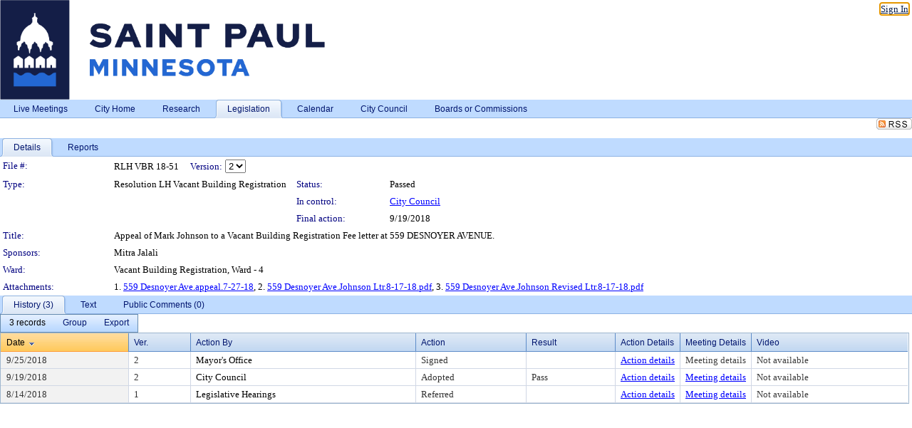

--- FILE ---
content_type: text/html; charset=utf-8
request_url: https://stpaul.legistar.com/LegislationDetail.aspx?ID=3675044&GUID=323DDCE2-F3CD-4FD1-AC44-A84D387579D2&Options=&Search=
body_size: 63702
content:

<!DOCTYPE html PUBLIC "-//W3C//DTD XHTML 1.0 Transitional//EN" "http://www.w3.org/TR/xhtml1/DTD/xhtml1-transitional.dtd">
<html xmlns="http://www.w3.org/1999/xhtml" lang="en">
<head id="ctl00_Head1"><title>
	City of Saint Paul - File #: RLH VBR 18-51
</title><link href="CalendarControl.css" rel="stylesheet" type="text/css" /><link href="Skins/Tacoma/TabStrip.Tacoma.css" rel="Stylesheet" type="text/css" /><link href="Skins/Tacoma/AccessibilityCommons.css" rel="Stylesheet" type="text/css" />
    <script type="text/JavaScript" src="AccessibilityFocusManagement.js"></script>


    <style>
        .skip-to-content {
            position: absolute;
            color: #0443B0;
            padding: 10px;
            z-index: 100;
            text-decoration: none;
            font-family: "Segoe UI", Arial, Helvetica, sans-serif;
            font-size: 14px;
            margin-top: -71px;
            display: none;
            top: -50px;
            transition: opacity 0.3s ease-in-out, margin-top 0.3s ease-in-out;
        }

        .skip-to-content:focus {
            opacity: 1; 
            margin-top: 0;
            display: block;
            margin-top: 4px;
            width: 150px;
            top: -2px;
            left: 4px;
            position: relative;
        }
    </style>

    <script>
        document.addEventListener('DOMContentLoaded', function() {
            var skipLink = document.querySelector('.skip-to-content');
            document.addEventListener('keydown', function(e) {
                if (e.key === 'Tab') {
                    skipLink.style.display = 'block';
                }
            });
        });
    </script>
    <script>
        function focusMainContent() {
            var mainContent = document.getElementById('mainContent');
            if (mainContent) {
                mainContent.setAttribute('tabindex', '-1');
                mainContent.focus();
            }
        }
    </script>

    <script type="text/javascript" src="./Scripts/jquery-3.6.4.min.js"></script>
    <script type="text/javascript" src="CalendarControl.js" language="javascript"></script>
    <script type="text/javascript">
        var addthis_config = {
            ui_cobrand: "powered by Legistar",
            ui_header_color: "#660000",
            ui_header_background: "#f7eecd",
            ui_508_compliant: true,
            data_track_clickback: true
        }
    </script>
    <script type="text/javascript" src="https://s7.addthis.com/js/300/addthis_widget.js#username=legistarinsite" async="async"></script>
    <script type="text/javascript">
        window.name = "MasterWindow";
        var first = true;
        var first2 = true;
        function OpenTelerikWindow(url) {
            var w = radopen(url, 'RadWindow1');
            w.add_pageLoad(function () {
                focusRadWindow(w);
            });

            if (first) {
                //w.togglePin(); 
                first = false;
            }
        }
        function OpenTelerikWindow2(url) {
            var w = radopen(url, 'RadWindow2')
            if (first2) {
                //w.togglePin(); 
                first2 = false;
            }
        }
    </script>
    <!-- Google tag (gtag.js) -->
    <script async src="https://www.googletagmanager.com/gtag/js?id=G-TTMGN2RHVZ"></script>
    <script>
        window.dataLayer = window.dataLayer || [];
        function gtag() { dataLayer.push(arguments); }
        gtag('js', new Date());

        gtag('config', 'G-TTMGN2RHVZ');
    </script>
    <meta name="author" content="Granicus, Inc." />
    <link href="Skins/Tacoma/Scheduler.Tacoma.css" rel="Stylesheet" type="text/css" />
    <link href="Skins/Tacoma/TabStrip.Tacoma.css" rel="Stylesheet" type="text/css" />
    <link href="Skins/Tacoma/Grid.Tacoma.css" rel="Stylesheet" type="text/css" />
    <link href="Skins/Tacoma/Calendar.Tacoma.css" rel="Stylesheet" type="text/css" />
    <link href="Skins/Tacoma/Menu.Tacoma.css" rel="Stylesheet" type="text/css" />
    <link href="Skins/Tacoma/General.Tacoma.css" rel="Stylesheet" type="text/css" />
    <script type="text/JavaScript" src="GridFilter.js"></script> 
 <meta name="format-detection" content="telephone=no" /><meta name="description" content="Title: Appeal of Mark Johnson to a Vacant Building Registration Fee letter at 559 DESNOYER AVENUE." /><link href="Feed.ashx?M=LD&amp;ID=3675044&amp;GUID=323DDCE2-F3CD-4FD1-AC44-A84D387579D2" rel="alternate" type="application/rss+xml" title="City of Saint Paul - File: RLH VBR 18-51" /><link href="/WebResource.axd?d=HkmiNSkKJcp9zYO7iQ4LQenL3JpSZe2UGKB_Pk4r5YQRuZzPsLMsZzwrSvy9lruIl5GkgwLvHWu67vwJMwKSFxUTlVdL05GtcnLDPfablFs-ZjDTV4SRhTyPSYW1NSg5lG_yG93x297US-_TNEi91A2&amp;t=639048112734363672" type="text/css" rel="stylesheet" class="Telerik_stylesheet" /><link href="/WebResource.axd?d=MhwgBhFpGm96DYXZg64XBFO_Qti5qvJnP97Bn0RxNVzxPkRc1lsUOvsNrog8hB6UfUcMd9UGUq7HWoS3NR7pBHxFzwG7wn5vFH4ZiRANDgrdX46IV3jFiRTMdaiY4p5nafT8PIG-WJ_AeM3Buxg0ROhjg7TnlSRDbF0Ta5237mU1&amp;t=639048112738914209" type="text/css" rel="stylesheet" class="Telerik_stylesheet" /><link href="/WebResource.axd?d=urCACUaUZeT6oPoIZXShbnlgytxq3wMs7tMUnmP4aoFvw0sx5OWFviaAe2ZbWlhhQMX8Mi0FTDYCb8Y-WNvbuSFn44BI8cOyIzL5cbvgqlL7S5R5XTCNn8Q3MetXqXHM0&amp;t=639048112734363672" type="text/css" rel="stylesheet" class="Telerik_stylesheet" /><link href="/WebResource.axd?d=QKX1AO1vX8ebWKfbb4eOTKZ7XgDBItWqLqM672Ig3qQ3HhlG_I-hz_SrjdyOSSXr635e3yq9ulHFcK2kM9nd4YaoR3EZIdjDueENN-Tv2S715C9DxrcbNBHvWPj-Uh8x0&amp;t=639048112734363672" type="text/css" rel="stylesheet" class="Telerik_stylesheet" /><link href="/WebResource.axd?d=VUbHA5kOmz_ee2-73i0MVzvNdzUfI7DfKs-56H5Do-2dUBohvdM7xtRm5CnBbhG1Qis-ltbi98LedgE78cTxfBD6oYSoXi_YTDTQUfiswZ6cRHfY7Ab_J670jX1SIaW90wmvw233QIsLL3I1PDuJ3l4QbDTrHC6GgZfdKh8533w1&amp;t=639048112738914209" type="text/css" rel="stylesheet" class="Telerik_stylesheet" /><link href="/WebResource.axd?d=lsHxUYuoKn-ifTgGVgyNZf3eZVw2bqdnrrfBJ8SSWF0J6XTAyGsj2XcoukzmozU2bdmLMxJ7YwvzKl3RXRh794KwnXvNcPwTMFgJz1q2H-NkU9XddzMi2rc7GFYRGxglrSKxgkmfnuvKqK1tihnG7Q2&amp;t=639048112734363672" type="text/css" rel="stylesheet" class="Telerik_stylesheet" /><link href="/WebResource.axd?d=vsKpXOsoEwDUfVug9KOqSmMo0ZYmPmZq9pNuuInW9K8LhCVDiGx-4gStdZMuqyTrdQnKi2y2KGw-JDYkasLPmGPVTN_zZ42kaVpGhkB2gwWbSGRzM94ksIhHXxPA1yg_0&amp;t=639048112734363672" type="text/css" rel="stylesheet" class="Telerik_stylesheet" /><link href="/WebResource.axd?d=vM1K5Gk9WFjha8-5ZR8YFEHYjL1Hh7TMF2x1aZPBmAmzDWW1-XstB9W1dxJ0R5YnCvWcyM4IKCmwgFLawzzu1IrEWuRQ0AVz2Yl9zLNXUAfxo2rx3_De2VwDr7RvRK2puJ65LmMuIeg76l4HlNPfIU472EBWmyat4eRwznZs1A81&amp;t=639048112738914209" type="text/css" rel="stylesheet" class="Telerik_stylesheet" /><link href="/WebResource.axd?d=Nhf6TpUj19KZ9rhEj2xtdQWB1AE9x3dfjERCbojyAxXP6CcFUcpIuRIjIS_IzCgwDtzHlcE6eqDW_UkCZmMuD4x586LEbaG9IrmDoMtO4sXgHE8h6D9e_UqLYjifNbvG0&amp;t=639048112734363672" type="text/css" rel="stylesheet" class="Telerik_stylesheet" /><link href="/WebResource.axd?d=5f74rzmFeh3D_Q1RrUggdnzsHoXNkJ7JNkimu-VIDM1tESqOYkDA9bkK6FtzTgYJPTsQ4qgHtEImoM7RvnZW_L3p273YWdq9GmzaPeqiXAO0Il1v2yuWLsX3ICh5jLpyz7U31iyAPD0pSVaNHltrFuOp9mnBWBZq63sedGKX6V41&amp;t=639048112738914209" type="text/css" rel="stylesheet" class="Telerik_stylesheet" /></head>
<body id="ctl00_body1" style="margin: 0px; border: 0px;">
    <div id="globalTooltip" class="custom-tooltip"></div>
    <a href="#mainContent" class="skip-to-content" onclick="focusMainContent()">Skip to main content</a>
    <form name="aspnetForm" method="post" action="./LegislationDetail.aspx?ID=3675044&amp;GUID=323DDCE2-F3CD-4FD1-AC44-A84D387579D2&amp;Options=&amp;Search=" id="aspnetForm" style="direction:ltr;">
<div>
<input type="hidden" name="ctl00_RadScriptManager1_TSM" id="ctl00_RadScriptManager1_TSM" value="" />
<input type="hidden" name="__EVENTTARGET" id="__EVENTTARGET" value="" />
<input type="hidden" name="__EVENTARGUMENT" id="__EVENTARGUMENT" value="" />
<input type="hidden" name="__LASTFOCUS" id="__LASTFOCUS" value="" />
<input type="hidden" name="__VIEWSTATE" id="__VIEWSTATE" value="K7M7QmKb6m89AkFu3bdcSj8a0tID/we08redRvGEvID41P7BkwQDmcNKIstVuqErsn0/vMBpQaryOgSCMbv5TUWgx+Nk9A7LCGKAnOYz1dGj542KY7yqynLTcv+TBG6lTRV8fky7w9NZHzfSm5M9abumI8VZ/11Bu9iu3wtalaWH0oH1xm/6wjpymnEYVWHb9LOaJXy+jjUEyYVTGMwNaR2nYiRYcFGm2mU6tyn8GC5Q/nYn3FiBUhJVQhADFToqEBAqvHUj5PkyjY0jYC+tDU/UoU3Rw/rEz9keyDnF+ptU0/C2qSM4/ZBz1pwIvO87GL3TdXWROCcVI/WEhoiKt2P7iKGfxkE0uGZ5MFnQ3VfnXRHd/pK9bN6WlXNCegd4ta9aiTN7dqbo3Yfs22fQGUhTs495R+Zifeb4VgWaNtEk9d5rNBbqsgWQvTyJc1/XbCYQh6FcUFXnptLkzLmlXCnWxDDdWlP3L+lfD1oI2QZOK6swhkTjZsdFdZh3BaBrhHBhcyu/[base64]/1fgxqkLu5hlLttaTgtKNhKdbEEC4UG+UedE6ws19NsplJ/ak54fRyPEIvVx/zC8rua3m8fXtAfdPa5PwyZfZ4H3SKsu+IuKDoX+CN6Tm8cYa5IBT3E2cbncugprajuDgFPXqIyBx1qm9zTaj0Yw1bHiAjLA2uz9P/U3Y6OGqek+7DSNOLdI9wjI1yGggfmIkwUNqtV3hh13Zi1emzxBm5tw8x83XclJ51C6tYH4R5PlQ6wrZmsPu+nITm2d2fOR3/4MFElcyJNE5CipV6hMiMdD+Wcy2B5dr1MaOIsiN4H/yoLke0Uh1pRKE6QOyHX8tJsWSuqTp/aLQpvrXQpP4buq6u0jObkiX0CsMLX56GtYx/aGUZm7da6xUGNV3cwqLElIDvSJ2j7OjI/3lPsLyVerj2of7fms+8FhA8I/AnS/[base64]/rCAH574NYY6YTSf+8jT1/KCcMhsX/Ks25q9JeXg2mgyiBgnrp/6YjyyNVHuQXcwjQEE1zX/57yNYZP51APyrIAfCNLGEwnOKQMxIqEZsI57ggVz2A91J7qOK+imEhzRdUcI3o3xyc16OBcfvWIrY5Kbv/dG7NYnmMTI3V/ubID6ixGkbeUpV6V67NUGOiqGc3/BbA/zwCduO1s+yobEQiIsYgyo3JJQbFpXoh/tSpow2jcfYLr2OmtCOckxkxCQXHvJ02W19t01Q1sK3ro3/F8aLQJ1SOi0WupcjsDzQ4CPBskagoTur253qFX1il2qN2eYNnPEvMVjEe4aWOUy6c1BfTbIFjZm4Jml7srUC4L4CVtZKcdFM8kbDy5PlTitsYuYH21fLiDY9rNAuhE/5vsvv8JuukL+Bi07eNq2ZjiVfCyHCc/LSBAWjE5+ofKamGAmj5ys2GUY2VXcW6pH/zRC3MgoJ69C13nUEryedY2D9xSpjxmCeKJqFvszTPLuGtTC/YeUbQbyVDssUQa0f5sEXzxYew+kMb1HsqIelRoYwFj0Y+ynP5kra3CZeJbj/zDVxFc55cj4VjK3s+r3Z4wIk0g0D6pQEYtCfWkf5NWUKEzaYS1ydSSa7c5FdkViwmU6ruTxrukmi0CDqN/dQv0U8zQTgWdk3eRqAhj85zDdelMhqUPOCMH1eKjGEXGW6DuD3icaW5at9qctLuWiYF5w4/+Az/Kv6pR673vdoOvtQCMtgmLI5o98d+g0axC1m6q7XXg4SVCiU9InJDp3LxYyw2fn+5iMt//RSWG2SpGP1MRz0TDLv87XuYJ/YUoaUSvqyrzJ5kHfJ3GgH1Ay0X65BtbmUcfuWnDmqb1FTi631WfxYR4jBxRJawADTOLOKYE4YWOSBS3hMUVkUDG68EnSQRbDcL/Dx1z69/0YttaIINdT9hsyWsEy/ZOUiw44OtckJh3ukTV4Ex51oZFN275wRN41jYP6aQhPVDQPbMcJ/AZPQk4gJe/O5Giel2VmVfWRGxA88nsfTX7G8h9iKj194yEqKTdpIWGvso2u31cdS3GobfkdDyrHmmyrNQ2epDQwe59soUaTY+2sXPGE97yca+ndwJtrBUIUYU2/D3EHcfdhjf4L1ggYt5/ACFdt7o2gUPbVj/4iN+jizUoGfcRlaq9TJX4Cmlki5T1+pRXMQcOE6KSqmpgD+kiLJg+tMtlnXQITytKbad7ZVD5Wqmgi6dervrtAJ/GxOIFzXRqq9/X/7nG3Yh59aIilOZEk642ieLlZ1axgN3vOZk+cQSzbPmhjBeOmz4f9Lh881mrdga32rgP920Btrw+GYUv28kh2qGK5P8AiYpGx9/aE4bby8OCmQ6G4lk3jnDOAN2RdcdQxdAYLL2s4Kj/GIxS/4vVBUnoIn1qdLwmkBZtfq9Uw4qhWkb99NJ0KMIwxMlbWGmA6LvtIqhIcI1SZOFdW8E5sQ4bLbVwTHKWbMfxCslF7GtHO8kHmT4kGSeK4y9NVh7qkLRQbkTtGzPP1dUshVf3tOxPEWSuYsELB0xTElHLMQ8ZeeBV3nTnAqHVD1YkimCd2+6x1OXqed5/pabXAmQMBrzFbi9/mx3vN7qUFY4VKC/ULJNqG5mqU/RJ4HrUDotvvxhgX0bMMmfQhIFESFj9XQlNKbJV4BbmJrgEd6FSU755KepR/U40svqoqni1nAxppb1TSPHR0e34ELFvzBO5A1jklsUislaMqx8K9hWdQ0Qi3s6xyNSiOggDV4EtefdInSvXyAxQDwwnUGG1VqlRlF7Zb5G8t1dqkryEdueFEV32WgTscvQWNbMuQUJEp49PerqcvnYTmcVXP9qxOVfQ80t2dCg+L/67ty6Ii1Yv6CIWVHLcr7uvLjLPp3gRmTt1hFl9Q4GTFrE9UQ2No1r0/1fhYBtsMrkUHVWcrHzUAQevDTJLPRq0f8/eu0I5j8OZeOzAYD0PefdCF9RqoGlFp4SDxiurCDAgyvghcF/R2p2gtRkP+Fep0+uOtsR78iSUVt7ITpZYgvL4RdHyJ14nfriD8ZwhqkHi4ABBtmEWJuRmfdfWOTGeRHCQ5VqpO6P3TGu1Y/qek2Qx4K8qfLPCQ7p1jFnRikYONQtmInHCr5Xy89D6N7/ZhRy4gfnJPyxjjB/jOvor1gdTs+dsR2KY/QSx9oCJ6ZzjmTG/KDg3TySIr7z4ZSxhYqp1n6c7Ef8hFT4U8N9aHb+0a7pckxRJYyLUv9+MRgulb+oUmJ+oy2naEQURfLj6B/6LDJPjPcR9yufQaUmAlk7oaz5P5vniXpkL5Bl3c/[base64]/aWCaaoSKPaysgrMeau7GoMDaxhsKkr2MrpZNaIGCWqfpSEa3A4YJRv4ymCGxzuCi8JRCst4fav321AdBz7e3F3+yTjdzRxvqcXuNa6WbANCgQCQvfsaMQf6JjIZYHrIiRfXGFyjmzBC3dPWstqB8J5X3ArT6FHhE7/Uow8UijoKGrXCuxEn6sb9aRcebfUWhZdhquTtQgLCY3cq8KVij7Tn8Bv9+acqTwOiPHv4KREmSi8DmTiBnP5R/Iow89VTTV/5kKVEsHGjJyS99mYjITH95lgWmED8bFZpUX2pf6GRDj0NaeGTFdzkrYqroo86dXWoJwc3/CkDoBA8hq7gDpwf2jpcxrxtOiqxT33FDp+SVGXyzrwc7iaKTZvsj16M2AgjgdttX/p38slTucxTYOylsnHLTSFeE8UEM3jfi1ipmpNBpGwCDkeuWqIwUYt6ef1+Fr6/bRQim/V048w1sZEn9XqDKLHuN1NlTOF96okfr9PW51Qsb9JOH7yohnVh7cdC5XMUug/B+whNc/C0OwCoFMtmRx4t2ib5/3A8kjGYkVAxjx8m4+GEgn1vJZ4IMpgGEsAkOUOsA8K344pFgwd66vvCST1XHFh+9b4IA5qp5zeMiVi2dGWEBqA32hdbPpjgv0VDDLHDdtlgFK0ANUurYUi7Fa5w7h8oDFOu+FrAwNgNobFI19cnoPqiIKOrPTSwfoFDBN/5YiPsYn/tGmUXxef9Ybs9CUJbcSArWXW9ywsvgrjD9DdaMZKzz3FrDj/P4mF3F0neEQ6wN0ax9NAjYAIyi5xvi+sQf6OSijs9tcbONVj9z5VwYze5CBLXWrVvr4+7Xv9AYi2VZbKeI7IwREXslq6vim61zIjuhpzBw4AGstla9ylbZA1iljmAOS5VMi6z3O8W4U9Ju7TV/1yEirXbwTUrxZW44WMFjOJnVTMzo5oIKJYvHQ4PiJbOiZXC+Z+jHKOgV8dCCn6UGhIwLoFqCbh71kCe+PLUidQ5jomBfh0roCVggOEbsdmhWPecfEijJzP1xq8A5TUaNGEpun/cG+dtjvVSengcY+OHpAL6klLxU/Hir2UrJCJYHD670luFo5TGvFGOD/za5YYghzmAyWFk6OFAP3VMGqW6mPCwJcf4i4Ut30f+Mm9t5fZW/n/UPbvluGQgYHeTHQrNjNi9+ckMQeTw5FI9rsfWqO6ZYmyhC/itA3jKn8jLxXSTmuaIAtXA1GVTxCQNQRdPaeaPnBI8RJsKs9ZjEKswa0BuT4YjtT3qBb1i2Z2mis9+ItSGWvVfAkSemhdiHvVoKLMO+lfpDw2/5zAdLUrkoGPOKoF1XE8jsRUcu2KRJFGX3FLt5xkda9WB+XHc3UsXS3WA9Y9GAoiKcFp5t9C+3lBPkmUU5X0Q7OiRcfJzOxH6wOycc4c+apod5NcpOC7scOekgiHQaXp35q96Lx12ff7Wy4MF63FHOFvgf/[base64]//5KpKWml7cRdVYMBNNo+9ePHiVeVsfG0/NUF7qQl78FRe4UipICKTFy/[base64]/AMocaGWiu1vOhVDRrHjJROEIwdPPAJDHNaIzLEZCEbBsBnw6rebody0929+v0EcS5TbI9S6y1xWB6vBVv7R39mJXvkQflINAHscUT3XggCG5xF17Wf9ipiItnEoVWr4CYqsfwwUic2V5legtKuZSgRcvyDHZnf/WFMAEcY3kqsH4/WO31qbnOnG+CZRUaUsMt9I9bc8WgbWay35BkcHIsaBEvwugGppt7dHPcshjlstd3h36Ix/XFpIbM5r9l0stXrAe8K0vNQ4QFc+lKPc3YwHI4YrhKL3nAKSANaZC/iGTrs39g5E0VyJr7xot7jAmLeNbOQUlGaaRib191aDpIiaIx7Fby+nX9uROU2lR843PC4y7WldwomEeXrbKvNI74YJllhIKo4ZbzAgkjcWjnU+VkyutOzYWuURP7D6Vb9eL9jwt/dE23wVfXWILLfo5gbvO9F7MtXDlYHVIndcJpeUbgzj/PEcmaYLXMdLL1lm0/yLX8I9D045WLPFL5nitAa0fmUHvGN4Arih86Yw11Og8a5kOQ13fwdiiz9kWwqcPEWV2gppBmZKm3EIg3J8W77wz6bUP7A06WC1KL+0zM9vVriZvjupT3MuuaXQujDmqYYQka5kFrOTvjIXGImGfFgHYp1AOHE5Trc/lUjTNCb+sg5CjYNI3IC6OqEILDR0jc45/dGYV+fTbGIvWgl6/v8XX/ZHUSdONNx/ulwUr0p5KsC89HfXu6YDk6hqe6IrGKb5zwr97YiLnV287tWXyb9WJ+XW3QpVGmPJIHwoedywgmcOA+IE4Nqdh2sRAmCzt2rdkdAMXd1wwK8k0DnAaAGpy2/YxrwIG8ULSr9W2Goj2i9mLFpV+twsnsCrU5oPBc6BX0csupeeyhrUhDzIn+oktwWMeL6Scwx3x71SkT8k8MT2BTLvr2WUmuJcK5trqGShCR/N6wF6/WOC6yfENkaV0vi9FddDOdZp7OVgE6m0ZJQ/spx28eQw/jLP0RZjarJG/Ein1Rj3AHPML55nUOJYySoY0SdCR/e5W3fmaneSixeo8yjq7xZ5V+Ivi3YcQtMV7rAPvCZJynwOELtXJbz8c+HBMQcH3ubXNTmFQPQ4aCXP6w52eBtx4n4VsFhEm06Q++AdGjMD2NW6BHqqMfxX1NXbTKpTZPl6ml2JTbplt8YZhtCgN5+HVnDFB7sT9AzJWtnMvENCG/3z83NMaHC4KuJ1i0lUP08Jc6kttOfvEQtkavpvnDgit18ijCBPArDni/WAX4rlHd9Yk7vYb9w6YWdbjAdYUFLNDBlP+dRUtf0IfB39pGDnrJCfh4luum/XWuwQcHG38u6viGP35EeTkVY8tPay4YdhXN1eMHWqvKb9cyvt8tVgDtgoI7MUvUaZaB3gAlWzHRBTt61Ep+H7uYphK6OHH46407B4jsvrG5UXW2S6DVxtiolKXTP5gqYk8vPmRULlIqdnszokdeedBlnDFBY6S1MexNOgKQTz5VY/JPMPGbgKMWLXGNHE+cTUGaMb3Yzq9CCy9DJJ04SaRHHFE/OthoETsOmdLrPnECOcLaEdnGYJ2rLvM77SYnmRIlgDPn0z5xgp1tfd2tWtgjYK9m7H4gcL9NhoN5CKXxcSXe1LQ0PrmruzPv16aKJ0jnkwfyEKwkoxvvzi04atAs1kRam0ggry+Rw1RYJfgjlr/fPTZR3OUlO0J2uajidoNgyL4xRwWnWAPb7K4RcIpDchZVgaSoXv5jnDZbjRPP1YiHr841hoW4xpCL+Wk/qDrF5fWW1j7aj1/mTtLdy/v29eX0M5a609g73PCWwQmObX8NdlYQCcn3IBHbJZ5CZ2juGIDQY1YLCghr0FTn6/BBe4vmupqckl/gy/5DITbWdQa9fSkTTMSO5Zi4ET4tH43mUwcmJ5rgJgx6CQM6WKq7R5OYuj+FZ9OXkqlgjQ/JrhpCIzxWzYspARTmK+eXOsRpMbfpvTWC6dlE3PVr3DRFUnXg/It19fNlp4hAAjeeypzS4JSUS54vF46C9zrQ1g+4zjeeC2xOxnB/wfZi4Px0bvgcRIVC+7AkvKRdAYWa4yqYavlTgKqZusBtpyahKhLRb1Wy6YBaBdZoPW94gwjhOWxSDhlpeJ8I4DIXaMsTtPF/[base64]/HreR0RDoptlu6cJkIXuvuCgxhZy2J8GWgHDKYHM4Sb0Bu1uv/eRPoz37yQqjTEpSIYxaq5ImIaleQcbg9rd+C6W8Uf8qmVVwx513qAnCglGcTpcldNvGP+1WHvirqbfVZj2boFuUAbER/4xv8uQYnI/uf2KWNktAhquPSnKNDNqiWkKCWM16AfD/+VBVE7oLrhqmi18l64DU+l888UqtBG6X1UqczZtSNaoohB76R62lwGOOFRHP97rmrbhx1HGSwRg6s1zCedSSaPLoTz1MmWc2ElD++ZyVUhZJnj49lAmVS7/HjxJZwmr1vXsMy0uiQa1CREMxF21jLuuF9AMNYY59D/[base64]/VPkbqTFxDbf3yzvyrouNYs6h08xUGb5SX+Hw/HVSgrtE6vF0+TtkzvV2dF/vEW0ZQVzZ0NFS25avcE5ywpdSrnNQBhtaepyPscPMG0cAxVouapVBWp8/AaUDKQyvLwmoNoj4bLGXAtDUmPScwU7HD1/IKyN/Uh9P4FVcjuZvSjtHRMBkiBfwfijOGYUiLUV1ZgITpXUv1HE4CdnGGR2xF2zHjOKlQ0C8BaCs5pmdEChPzEOfVpPJNttQhXGn1gOf8vOCio7LKrYBUjW/FFrYrlJjPiR7XjFG2YowTeoGjyFb+f5UYQZZYzukcKt3ef1CB1+zMGv8jRa6ji+ClVbFokqXErYgIOcg9ebo7LBhXSnr+MqLF/bRu1kORMsnARBbTWJZ5cIa5NbaviqwPmtDTCuwko3KGF/Hpz90+PbHkYtVP9RlAzjTFScJE8xCEI2S2I5wl8+uqdXYB4E6/ZZn6pPDbW4mDLrmUJ5XmCTmLWHAU3t8Wo//xMfM5ZTeG969UQBtKS6IutAD0VNrJ/Rbet15fMlbYO2CDgOuRZtJdZo+ojg7/7mGLGqPPqcgtfaEaueBK7so1DKtZ8ezIGwR2DflnwalhuszWfxjH8tuXe1n3pAS4Y69LIR75birCwL0MagMt0tCkUi/DtfQUcWe4/BtWOHN+APT/nVzKz7YhojWHS0lt8uHITjvj429F78WncsvsQepUdwZpKMMAkiMvmlNG++ZCe4w6JMI18m2smTG8T/8H4kIdyXE/ZIYrowwNkZlQSNXL1NfWptll6kTgYHvGuxnlDQvmjNo/MblJ7W93/Sq1l5FdxALc9zgXjLDCKOiIy2S/ciHElBQIVd1q20EdTTpxxKC1ibQpR3x9CeC5kOMiYQXPYaitb6S6k89oBueTp1jjubffkIg/wsHTfcf1zyLRbKG+HArkyPatBpoBo1JOlwYqaUuJSHSRb0MVMEgTbUoPoDJnv8RwdGbo8m3XuZyzK8FccNoZA5VY1fabn5j99RQMJ+z9GZgUGt0zM7h4NYp/dwmubERBibHkMB4T8GBNoIx5CW33SrZj3A8UbKU7E8eGDf1ZN5XxIfYhS1sNXZ/UE2ctAVNwtqQ/k2XZj1q4QPgZyDdU5tneGCGAWhvbRQHDKb+iQiPxuPn9LPVwo/iEl3ZdIlR/dcOxI3p7bTKaDezuwjedUzMhwVUExbci11qlXeKOrO8toK/XX8PNaXqKC87XizXcdUVHLhzkimxEIHlZcgM3wJcA0fouBrGtEt2buxNxXM9UHny48oY9LKkrioPD3xkB8dqFcNplhAtyiFU5uFwqgbXf2YxPWBUwz2ysAFwgiEY01JQyfeIjKB2J63kKMdhVrU2tGiEyh/oWjmchFkECnUvFv/lzfmKncKSpW2LdPyNRASxewVeFO8UpVEXgbui1V+C7yG60cqWJYAfzbUtbR+lut1WTLlxoCeU31DKHriZkSlAE9/fZDYlWgIvKDhx/dQT8AYbgC1LqQulWVXKLK6In+/Vtb/EUTyzHi1GmnlrJVb9ypTgYj1ZI6MBTKaU+SBQjaJGuc/l/wAfcE7Dx8H9Lz/tmOiQhDAqkRIuEPXos5cmMgQ/9g+CIOihOpgfsME+yBohLzND8Cpe1yUgt4paFq3C9BXm1cwwpcRmD5l8FjBuRcsNJVJVJaCtxNxa6w36MlVx9AnYVh7oolc+/+aN4GHaPr688tA7jGgZCe/O0kh57Waav1mV8D4DCfC6ZxG20QnfglqMBEc98dTEe9imB9zYjFS1BBNVtje3bdgMK4wh+ELILHFND86JitptnGEsvJyi6sthoqJHGc/tWsX3g37bciq2elr9SYWiA/DBdfhyiAg9tVOtMPrOgiwuDbrlBzuP03UYj5gPZJe7CKMphWkgi94f+njWbsx10F1Mgo3xOZqwXp0DsTKwNrti8i2VP1aELiuTltWEKETRMQAc+d7NU/EQbrbflZzvzldrd/i6qwVV8iO+6lYQsrXv5kyHgsNsYoUPhvEDodRS89GTZJFmsBkvS2gbhPcQBO0HH83/+0Er5MmodYWvhYUeybpzIqnL+za7bATLqB5970/SayAOCJJbiLhUO7axorimWrdmTagpa7O3P02pRzE6xvkPAGT/+10U0+aesRbbsfJvfUpGPukFt9esd+aF5IEVXZO+0Nvo8hcYUXQgqjxNk3Pg9Er9OuCVeA2JfU+ml4wBSyXz4bTxry+T9AYIZrwCTtD8jXhRH7hrINhhY4LZVr/ucvQZCnccxctgHWE6LjFNmEkImXcCTuDoI22xjw3Bgh2PyIWhOKlRMxUtuZSdTppRZ/SgFeR8IbgX/jOQKxsutkq5mH2/hVJK6nlyfiW9w2fEMw3D05jSNJMuuGhF75GVxNIJgR2EyOnOVTMg/39afNUAyE9WQkOaa6RivkcUrFpKFiruXQhr2L1UYYfKAX7/09LbAYz3oC7nds8V//28geEkaE+QLUCzBdee9vIMBTa3lxSSROQ2osBdUBeQmIZKeL0BDkjdfwm9vY35PeUxx/Dbvdm0kDeZsBy33Qly9s3+eLc/a4TgmkRwH6/DYToE3UcOWBZEggU+f4tjDNaZq6fkm9n0qmwnCOAAh5WPCtqbZiir9unIrylryIbw7zj78LwrHiE9ijmljiwkUSQHX5dKnTGjjr4JWU2Rt4Y4yn8Hih+cvhTAcQKd4TioIZwFCFiGzDB/uvTb0EnjrvN/doii741YPNSkZXnroGcvPvEXc5XB97C3LNKlg/0gW9k4W+cOggqWxQ8jMSXZdb8gp4uOxogl6fNsvyy/WF0NykDTkFAX6Vc3jSN0nAAdio9MM5SA84kljc/xlT6NxjHzGdthxdAKb7VsbCSJQwmWK/fvLpIaDCYF31YsUS1f6tuyOyaspo/g9Ivr0QKFwo2APDP8aq7vD56SGaPh0lPJIrdqFWPq1CcFtVYaYqtVK4Ln1UEDVRi/JLkVj6yty6x+n7Ga91GuOPq8GFsKjJiRZOZtHUu3ARSLBhF7trSXv8J5igKbxqy8Df2GeryRf4baHDqcWydhWJsGHfmFErGbwQm0Hy7sibiSqTAyACnbh8tBO48TTtiZQILzTjBq9b9VuGuxnPg6zrqs0PVVByaNqwulGm12YkfajtxIP+Z7O5akFJw7hqM1mAR4o/O5Yt5BIR+xb0Km8MauDB0Gh8lVrKIKvVMfs8aIsJodf9bHoKXDxsipKOxq0ED6Dr9i8nGgMg+ZYCa38fjeXcnbgB2rr4nZ76pLDngJjwV8BzEukoG9hYtzMUBxLdx9QCbE4RPZMg+xHYB7LTUtGyxzzkFmM9sUP0xB7+51rFZNuxUHZR6UeyO8llVLcQ/4f+0t/UtJ0OFWxlDpRLRX1awbLufU8TZXiCvWZEr7CduxX0bC71i3vi+WFUwEGL9zvDjQ9NlabK37ZrgGzyCNS79Fv38BZIg8fhycDJIBvUSRinjdWOrwuGbU+UOctg2EqU2AbPS+BZOEJr/CnqkguRO4mf3iSCOsdp6SGm8J3LXZZMZ+TZ6FAUmW6N070x/cpEvB2uAuh8AEClF9t3l626UudZUr49kyPDQJ/l1imm4536XH8EA9aJ6TZ0d+lt+qxjQy9eLbkN3qRr2hPSx/hzV+3pvmB92ngwgI9fjAOgNs5xc5t3w4nw+786F3KhOZUMjzYvHStjBV0rYqFjjEUGKVkb1A+oA91OvotxgaTfTTPHD0qhUolQ9BkVLPU8T+Y2tgJPR0vPQC96hG/uSF9JrJw6trhtURkRF8CQ6T7sqbyf+r/dyFwF/bXpKYysNbAQ9Tw+1bkG9YKuOAHGIzzRnY9sWv9mPTtYvwLhyY5kR/WOOAX+Ibj7O82lQf7xUAE3ssAOcxCgHDpbUiHUt+SLsCAEHV/JEUMi/7IqoZGzS7zHdQueQcH8+L7UrAc4dokouK09kFwGlEu/Ubcd7zAtas4p5W6wxnm4BVfXwWiEBvnCAEz8XDpjZ87easNwcwcVd84Ej6RRskAnSe2zuYXNez6PDmGKdxy0IseR/nLrfRppHhmPhRVmyh3cz5eojZqT93gzLjDLK9T+aqCG3FeGoNoXadN+RApIDZGhjkyz9JvA8pkaeeqndocyNacLT6DPwNOG4RbUS/8h+r6k5OdqNCocexDX8sSeJ8qG9h0iw0rZkLi6dj1VMN1j2Sc+vttasr5m/Utrn2DL/I+qu2BNi29gPxtgHCKWIWVn/j7hzOlUPqOWWZFjOy5HPzault2taiAzrdt/XuO7vHiL+nhE7WnDLfEWKjHZsRryoYQagdQ1mR+4Xxq768O9ydf4ENUUp+4zVk/RLkZHiNUnlr6VbkbPecRb6/Fholjg2uGlH03kMOjKnduwqDOvfBkWUOLQt/monsGUyx4nyvYu5TtuCWDC5fQe93aKAd//YYvdfiRqPJS/+jWtJYsuM+jsg2oTjN9sUpMSWXgSfvdgumLwDRnpn/lFwEefXGHHdjchEwddPiZoVCJG4eakHtbz2F7zMZO2Yo9o8k2I1qX+U2XwXGMgFuswd/APTxrDP8GucZ68N1D93ZYblSLC6ohTiDrV/4XxfbWVVhnclnFB27vq6akgIT+oGsYOGC00AWSo2uyxxMLUzHMFRsL7wBEimA4pIU9gu2Ldxgk3yWlXCLOgmfywI+k/[base64]/AVrDhjzsXX+cxDweqcyKat8ntXvb1fK4fMy11irojCwnQDlFgM/JhvhfzmvHI0NbrNepoCFVGVTGidin9/GRgO9zHUjWds10hjK5EZGBlGuuyl++0JmF2DqQ6TVe/dk68LlnxQ0QZebhmFm23cWhDj3H7ckxC3Zj0bjvL46fXNqX0vh+nqWYWiyd8CL0gOxtXCeX8BRG7t0U4MkLNdhOsFV/NJLgtLtYd9g4s/tIPaGYw831Vxc3uE7OF2gIK0x/1zexsfKovpRauUi5W9Rc2N/WfzxKOGdpeO8pdLBR/f+WTcl2NXh07gj9XfGggBSHShajvuRYt/i+wWKyaVFdqJzCzN7a9vSFiEdF/JQCDINrmSJcxW1coED8PEZexJop2f1YqKVEZ2VKhyRZCADfZc5gqIvRROHans8gIIEp3t4e9lonPEBayiyMkadSFWDish9vvlO4B74jikqLifK6i6FUSfTyCmvEfDJShkD2OaoqzLrTFmR7+mrmkyO+jLy3x7uKh/lO0q+XMReLtUKkh2hLakeMBfBJmpl69nRHbKvNd7YkG0vkAtOaKartGOBMQ44pfHrkFORVTITkC5Z7/g6la+ArHXr4wxIb0UHcuIl2/DeuSohVGZ39wrJ3prvFQk4F6b+Dy9bi4G8xV+RUAkWIRVcsNIjmkdWn8VQ8VrG55bwvF+ynrVzD/TvVL/vvjwp8AUf3xTKXgfBXmgWvuJg/9nel8Mgn5WNrZ2tXVZyigC4QAC9FGlwszqqycTKItirECgG2RBSPAZneub9PVTZvUF5WQWpmhNjNpm+tvxEHpUFlc3IgQYorkvhENipRkFIe2wiQAlmK24R7Rih39qaCw+jpJqmIDVaDZXH0gM9sZGwi/Ba2f75aD9gy4oJOTUtdAplQa0GGMI5g3Wq+QhQNa/qA8va8+ztJOv57fGFx42rBy6I//3WIy1Ool0gSDfZTWm7hSzFz3QS591dEiFIpaB/1kR8Bac7Kq44iSEsZsUtUc8nft/BgVtbtVOB7UpKiGOTX8zDd+FdXCQUa9IJgemFV/+z1Dc9wUqEmYWf6OFWBpzzRunpCirSdHZcGxEEU10AH/kppwhjWp2S2AdTu0sLEWdLChfAziXFjPCJ/Jtt+v/cTG0YXMhPV0tU7GjFF6vzk6NdJNGtjJ0oOoITAqBhiETgSydq+hwS/gVAFZVSnp383f5P6FWVvPQFZEVUsmvJXNfCbpv8sPWjnDT1KS2tWXW+YmSRyU8DZKS+7Q8wxBWMGblofnmsX7CAbn+F6XRsAU6+BENQFHYjhMiEaxDrnBMYqfMMfBgup1V9QOP/xIUsECCmZt/L1yhdKxJorZAVV1/sT61tYkNuVY64bcWL4P4sbQzeIs9S363UklAorUffwNr4xExdra/dJQ6MQ/UYHRlhmCA96VM+YBS+GM8excPlJE0BaIx/ObgoqQNsiEe517sk/bWVtXb0NruwbDhnXzZUkD0v9tHm27ZF3byHgMyrt1aTR7Dq5c/XOgZSchDqvQnAHCMcnErK165SbW0LGWrEuBwiuIPc1Kl5KLgW5K8vMZMybdN7f39hr1OAWmylTjLd4C2bzBZJ2+uK/XAd4ktFxbxtN2dWEm0jxJF2w2IrLXS4+ecWsXXOOjfmk2aI+n6XtvihWLskNTNDO2dZa9EYz8tB8L3vPi5a3QmWCpHUdaojikW4BZQRGE9VVNE9XnemFZ+8MKD4PJt73NSvYgSEzRnn9q4bGsCzgXz1KVCJSIW/BbJdMfNhdmyDgQtSJIByHClDV8bnyX2pRmQr8Ajch1NCgRrkXSajrgJ4qg4pyU0rPlbkN75h0KHXCFJ9946Q9c4We/aojMdFuWiXt4l7NgfzQl8km8rrKJr2lUqe9jHWbUUeVx+E3JwcXbR7rKDJjLmtbrll0YugWBxXuKw3HNfyVNeOLcgpWt2fJQbi8h/6C+bzLtFEHIgYpsycspIMFMCV14/tty/3xKiKtRhsjPw8VPUln2ZiqTCcY+95fGmREXJpmzyyvYCfmrKfak8nv0BTxXp54DhcKwD6+CQL+LEECYcXFMFlmIdpAmsqipc26by34jFVjG5ch1Byf8orZCcK4pzFwDveiXU1a6n5KZSKuES8GhHozjUk/qZJDawVPmH9oY5QnbOSeylC5eHQRcximK+fMambWRxtgKe8IBm09b9IF/5+nnFBDWbPcYyPBE77IkmSw8c1iILSxUnl/eexn2VzZy0MKPLVqbtpFPCBLkRr8FRxyrHLS+tAEoQkDLC466AwmZZdoSC4IcGT4Ym3wpK7gYaGvZk3MGQ5GE/NHOTCYJ/A9JupFScO2wgITTtsikFIJ2qDtGCKrt+Gg/GOiwfyo4d0roEwUJlHpOJqcfmNUT4DyqYVc4Ai73P9N16GMy4oj1VVl0pPmGG8HreQ/VrIgMbP//M0nF8p3313XGtA7wEv2PVj+OsNg9Pos9EtxiKIgBIX4THv3Ah9y/[base64]/2VWTNngw1m+SESKbAXIXkp/qfYguuTtJArbITenEbYTpozmb5aBE23ITbDWY3A4yUfjdo9Mb2p4J0cWGD9kix9U/pNO+N5gdfyupnnIG/KurFi9ztJ92tYePzaP0RzjVekvgfKYzMDimB5JnUUoUCU1pfT+2MM4K12eEmuS8gpnPjwPeqYvmERSICp8kiZgNwZUIcAf/CZZKIdeKoEPsK2tBhpBKpDYY5dvPWdIRcfW5chAKUt7wyMAgpdwXOjivVYPTg1I1Hlt9kfQZz+A966MGwhQt04KQPozFBM6AEj8+d4GGGSNkC5jEjyi942uluIitlSE8wC0hjS6oN5z0mYWfP+Oyg6r+wkQm/2o3UR2puxVowGSfY6pJkIbyGZj1XekrGgkq+0C1QLSGz00biv7se+m2Phdh4xCMXOtWgPwEU41dJIKjLawf+GqAWlD/vnY8q9ZAAx8GO7t1LiRn1yRIojkGJrIqrwIlguWk/iIU7KhzJIHZHWs0BkVgfh7thrazQVraCSOCuGoTTLcWi2mC25Kvso3Iq2/e4oAYSmZiLEgyGJEKAmp2D+Vbmyy+lspUag7jiA4ylYcv/zCy4MQQVX7Tvfeqikul9l525b2ASuvdm1t0Mb7RozfzEXDc10mXHUM6rJwrO3k9xv8I1EiaJprGEjejC9+FW/Hge0xdXnrFUYSBBmwAArTTscsUr6uoWoKDb30ogkbx85CG4gOyIdqFvoBTAEsmYesBhr2oau/vpsCYq+fePi+dxRMbmDeEp4GF5Xr0UNh/+CyPFL22RMPUVTkWuG31gAb7UdMbPODTCrtuK1NJozUdlHddEptLPrdtuZavOiU8GdLRR5+baxcRYU02AN9PW0bhBFIPLKyO/HNXexi3Sq2ig3PjJa4VhY8WOr9glXq7vb1RJ2IDmy0jpw7qiFNeK1Nu/r1bEFCampfOiJRTtwVMXvxKAy9SfTE7/[base64]/Faq/xozzdpOoLWyV739gdiqyzsKTgdaDyiY3JUf+D6rFuUc2W9IfIYb3iz+3ppF+qreSd4HI/L2flOicmPrrzyvinmCJvRTI3/hSQkoF9qKcIHo8txlFHZY7cM+v7A4ACDVIt1Q2+DqlgFZcec/zCMAxyheECAgsHrVzMhLwyQh2GWIZjWYhDMM4r9wCKbgOddWHOShWEbqu2uM0tE7U0UUh9GED86xYL1jZuL21NIx7JjI/[base64]/X/[base64]/pDJkcVHzff0pOjwzEotJEu0ZuUnRkL4Jox252zmZncJlm5auEFcyLc2sWSgWBgU2YisRxyXrTFszcEHPmjMfsXFHxYtgc5t7cI8MuHliqLAPKCO0I83BwfMir8O1JARwH+vHi5Oo+Pxlgzbogca29u9vdsxQBFb/yuUYp1oXW38V1RFWMqovVaKuU6KVqIinoj9wWMuUq9MJ47Na7PXmnE2ImZ87g1KTFegMDbfktrdVQeUANcYRVQSkf1/eanrFH77R1nkYXiH0EKplZIc6Cz68FebxM4zb3bPCVR/LKRZ3KBJmL4nGXg13fwYGMAmlH8d7tlBBo8i1H1DbHzh0MFUCycsgX1Q//Y8Nb9gJZhjIIAJ2aMaARGmA8REYK5LKxyTdp35BgQufgKHR2z8tWeiRGo7BHHMM3o0lVy04c4lIiNj975GmEyTkpYK/Pv3Ly5irEcqzDdQJcDtM8MYlsJcow7Ky6qwmSne84gm5jUSkuS/frqVgeS9iEkLA4l9Ng9IhSpeUXSNhFoJlhj3x/EgR5LhHjAconZcYO/IMGtetn+EUWQrUpOLkHSYcZxDTTQj00bmsVVbFLQpkHbnLGxzcZrorFfkABYXSuHGBAZRicJPxoXJiXPW97aryuOSFNDrM0YQiKK2qjpwVAGR2xL6AjSfuyCQbjs/MxgQB3u45kypLaDyvH85/[base64]/XIcLJ8xVZ0qRKkRKs7cnP88nKlHI7mSjxza5JTeeLzpfrCJmBzeeXkr9rHeugzpDd2TB8/OQJkuThur0oVczg1xLMEFsj9eoirvlFLRyxioE8GlucTd4+52JtnzoA1nFuhE0cfy/x13lr+3hzg9uuue9ZWXKiMPeCBBhlSAOaguI8y/g+J/mmejvw4q0SnTcJnmAyOeayOH2Oo/SY1Ae3zcpFBg8uuqegaL/utPAOUFbBjvE606fip3i8TZ8vsdwZtLL+m6Yb5gVWiUAg1DAyc+qCwllyWxiX/qp1LhHTpJ+xyuc8VZ7X8m8ki7ldiXguoxUxcca49KT68GimY55rAbYaDHJ0CZVpQ/[base64]/ch5JDJFuGeNX5MDJutl9E4EZ4JcWnUOO4zLCBipwj8OB5FbilDZIo0cNbPbCQXcGc2/FsnIN47yi62Mozu/ZoCwMIL4Z37ajKsA18eF/Zq70chMholcLlGAWQcxZzc7Z3wFMH/2tHFc/b5lixPpWeSRaCip0Fjbz+/sYvbIfNZMJ2MHW+8ASBDP8nbNf4/cbfzPzzVcsyrOOPGjT5f221TB8P7fVO2hA+E6XHKKNFd6+I+Nhsa+AkYY3F0u/LsJY0rPEQYEgaXiilwNFCGNmY+dyurD5Sh/G/+jWq6jwZAAKknkzbO6s4brJwwxuGtlN2EfdPpcTjWuBdeb1cvIRiE20/W6FDh25bqge4vJ95qCQcCHkBrfeqUtjAZ3Eszlh7dgMJvCBwXc37us/VqE5/vhwAeFESnvgmzcOpxA2g5wOXoChTwBXeTPAYhEnFtNVAVBQSyVEK4Fh7jAz9ZpE+Jrj/Jw+N44mg6FKTCbFnrmv7cPFID2p5eaiz6JHNyXkwYGSaOtpkxaZbH6Dgs5XkU1nWXrCe/4xZy8kKzoQNEv//mbWl3kS9I9dqxt3PbztwdtvhsrtD76RCb1JZq16+d1JgPoFPQB56r2aNMiGMioe76DEUx2CweAEYXDJ05DtYFT5krgjtYQDmqOozt1+gs/lz2xEOK/x4ieUwcMNJ/6str2v+yIc04LUbQL9oXtPhy4yXer6TDVHg2isxqOAibD30itbo9y3Om80OuMGYfr6qlhjuUBqvAH3qy9aeC2jeZRrPy5OgtnYzzoF6F/B8t3Sku+pKEc13wYRWqdvZlCOCyN6irdrl2Kgfnt5zBd4XLdv3ysn5EMNRaXcnEU8+O6gyTeoTZahIpip9Et+A4aJIDtBova92iNXUngnielgb/qStrM2B+A1WjATeWVNZQkjQ4R+2DrR/l4h4j2IbrAYUHTQEQPT1w8oGsvA393f+qmxdoqvk7t+2gHmf8tegEt+fEUt6R+KjTCsHT7d7ajWrodJhR6sIUzz5yO5w+dXaKt7p8yOtKOeXUnz/Yozx7/eXIi4PNpxUCRWacpx3ZXLrE4aUQArDYK2sEnUt/0nBr9jU+0TrQVb2OazUlFlGC7V7N8z7FVaHGzKLie6DIxO+dLA35ZE9LfzIzC2Zi8zXFG/8qhHJUI4i708kkPtrjCkbDUSCdYI6M86s2iSw+TRNhN2rwS1BCrvFr1DoBeud/B+q3AmFOUGWSfco+TiMzYckGs6VE3dnkHiq3ocSSfPgwbfbmM7WJfbwy6B18szCkY/QYEvXrRCNtJknXkQrHxJ7PzBOpou2RYozKSlykhaSuX0NAqlYbu4AzjKnUy2cgEUVFa2nU9tL4fVhq93RxA2CZhxYkOW1ZPD7zgzzzCG36SYgBWMuU1Ff9swp13RDtkOiLsGesTf4cT4Bv4o+SjJrRkH19f9x2uh622OVL3DxM1dx+JBEwtUpkL/wHG3qPpy82tzYZUegL6j7aTuSTFSso6I8I0Bs9ise4sJFp2O1wLt8bxRphDxY1ti8/1X1vTKzS+2Ki1MfIMnuuY9dgQvMXnaznddPlHD+TggmrXkWRUPhkT7kMjrEgU5NX2HlMfTtRq2lbWReCCoDNlw4DbTFU/V2mZtwLlIyQIVujNWto119YHgmLnvvlx/MEi7EE//v13rrYMtOSl7LHjnMRXqjq+PRMK4IwBSLr3b9D/l/9Y4cbzlvhfAoQ9yDdhupGv3hWxNh9whFzLsoT/am6GI46xhyaNpH+l2IWBjszicsD+9eiP3fQbNxTOU+MKQhvbhR6HTYHGs2ql3JwPStIUJ3ERwUMEx/RtcsIkQnLTWRcP8EWSuNi5z0XEDVt+zEigaK7rOLCnVFSGet53buFx7ZkCfR1SfZN+xYIbo0/edc2do20Us4sP8gjyg+azp3/utfDjLCflnJIx6DuFxiobrPkLgqIvs7kkKvjasmlkQmzPz9NDHcsRordjDlhN6pzi/vTaRgQ9IirfWSewyVYfSQKau9MzgO2CSWLFZldHi6FeOXZyMQO4CVtzwEw1DQ3Dr8JkK5xa2kCPm082uZZE6XpkzFyFjJjdJ4hPjVsL1tOKREwXk5JRibxX5otx4s5Xtfexq0ZlSan3Wh7uu4LjBYxsg3P4mj+WFG+RRq8H5MF2A5ZUB+NNOEpL+jhJ/[base64]/zS4Vs4boEvESQ6QGo2NC0pSQ6sTyQksUze2n8ogJziRVWCda+fq20Qe6IJeJvVs2wBte7Bzvp1n70SBPF8oJCh0VbZelEfdBZYVs95hW+P6K+hC3BYvF3GQtRVsoxnPgB/ZGUszMAEwGr7tKEyVz5ZtT1Bb4nRCzFtbuJno78Q7LNZVhR/[base64]/pUwUe/Hjkm66gmyeqp1H5OlOJUIf7vKIX1Lq6FEbR8Zyi7QjX9mg1Ir4olncul9txUVjNQoHXFinZaJR4fUvC0P/By+Q2mxmiSdTy0O5DbIOP2mETHeqzUKNvbMf/5S6lGWrF+M55gJk1cGoq9l5FzB6rkwJ+5xq3zmfoINDR6tIIGTNmOojxoEZ9rTZ7QJUQdTpZ1Dp37ylftuKaD7/E2R8/20mpErvqrHau5RrOHxqjWBBTOl2+pROr9JRz8oLL3hHQObaeQI8g7gWEmnUONs6mIAR4OmrDz94Fnwud7ACbMvk+RLyu6VXcmwGSb8ScRwQ96sV8NVSuWfhhlA3H4KnVbCP/hkzMlNgaqL2spsBgRkSIQgz+stKQMClq4vB2jJh4BsHAU4lVeDOJxZe1gqu6w82/hVScpBooF/K6ruJnXH9FuZk3iM3AzTOLmDo+BkKDZLQBCmL9GtKtLaVuIm59ixadJ3ECkJp4NLJyWzCJkpdAUbWxn/7fbLmys/1DmwZgaXMIMBoM2LAKfkinQl3AI3Q62eS1KtjxAjSKy3Cz3fZUENJMTBXfGpN0graUCP5kudvkwBIt0frV88HxtQfs5LwlqL7MjnftZnCtDqRlmCRq2vBdG1d9tYIUZBH4/cIDmjeASdslkdJi0CEt5daqMz/8IaaaRfdDtbXHoAZpkLnlB6zAJuKyII7uG9UHzPJrAIdYtAUAo/2GIkH0olKcz5Ijsmdu4znlkn9/5FqwODCyt1kH5XPmjdNe6fiIfM0DX5xyMBRGXZzNvuKeTW4E4BhSEttUMMYssjU4ej/[base64]/iZz8a3eCcizz1msRxDx+UPztyIu61XntF9waoPT7PkAoOIXKFKfioPFc1nVu3vFkJiNbSPj/d2mItitnmxr/QCVcpC/[base64]/bMwA6ZgwewzWU4+ZMrMw0xzf7RFDRsf+q1/swU9ixIDQoaeckMYLaTjztc940ndPnzT/JxrmGGesSalm07ronkdCGVrJhMt8KgtW6DokChPNgXDav8SpsdbKSuo29u/NvG27cEPg8CVSVa6RsR/EWIAZpjj4FtzZN79oGMBmn8va1ZrKvTCesi8selwDSk8LcJpol2zSJbsEkRNLV0HN6n8tqiMyw7b4/g9iKIaoq1W9f1cwHvqDHKkq96ksXl2Kw+22YpgvjS3HR7TCpKQq7s68kg5Ctz+hwrZ0OJTacad9xx1P5E2gtjlp5LhTmUhbqourl7d40kuQKhvH9LPEWgSiMrJHLiOX8J1LG+XjzdVXTfqH9Sltw/Zb9lLDwvIPKEc31RgZuvEl1RfAnBUcoG67mIH+z3ubW0iDg9zMlazZA8mURnsSvN6iydEPMB2Ffz9VucRSjQfJ7FrKBvnfctb55I/XuaWkoStCtlljTe/tWuRv2PmK6Tmfq4+GxdJOvdc7RQ2x1aNMNvBByRleRE+Daqb6DOdsbffbiVkv6USO8vm7mBlSKcMwGyQSk3RED+tMAVP9Ng8CcDEHHHYSVZf9sr7WBcGXlnSAiPYfmx0hmuHQoKEOLc9LQZxBvsngMJGZAgtNojtD/vDOdmaTHvm9qacRD/[base64]/5PrUbU7Wmr1OQgtomeB33ormYJ42XNj6ADKWjSuo02CHQ3dTSuY012c6tP5o9fvInQll3KX8UezE9vA5ZKpUgWsyLbBtAjtEVqFvjGgm3bvNBMcaS48sAT8zrpvI46Rv/4mr37cubZnO2joqoU/FhtDTHattXR0kf1lfQK5iTOzAeD4GLwYSQMutJMVhUEmh8I/2w8/WTlrR6NQmrSKHfjgC3bRibs5xaOE8ZbDtDmU6JFmxNxKXqYhEFdJmTMwzWL+wmj9m1eLmW+8ZFFqURKDT2jf/+opRsXYDgvcqYZJkmVNQxy0Y0wkCRklWP3KatEgh5vEvdaBpN78cDWNAy3yLFF6ci8e/haFXXf7BzO/LmAnPN4NgC5yiXp0o9yRAMKzFctumyVemCXHPnQIh2tNHqEJftqDW+0dsRJ2ytyFlt38UCLWV66RftzaMvg0qzjg9YVgD076HFGFWy0kP9bdUZbQ/CMaK/379hJzkjLdh0yAVFZlhz37Ndf2LQvCsEkUgCACtGLO6B2BRZLfjYlDJrsb8OSh2mMG64tRYXeW5QUriT63Da32kov5MYRIU9A1Nfr85MxtdFUFBf+nSDPqfY+koBd43RqdBqo6ISwclqK5LlDZjAWuoGGQBjP1RhNYbdr2N+Vr2XFEhpp9BjsobQXFolP0KGJQ+u/GcTvxfTUxYg+QBT9qsQEHYj/FoNtQhwenaPwLG/rsg/6JSmVEIXb2CuQuIljBatLaIBxXgwniat2hishA29qJz5AX+1bjArGX9JzcJsUYLGqz/QKh83oZPKF6597jmbzP1IjQ8G/Cl4WSgrdOF6w22KMS1NFI+nfabQLYU08eN+Pydx2gW0jE/Ll3VvoJdnYhKw8WY6LqhYFvZzbclJH3Usx4gXsnpMuwPEr6z7gmES+hdNfc/uDlMNKzW7KFdsz5BjBbvnKFQ8q1XOeCrsWN3tG5EXQYCHDpsgKvOKGBEcgYDYwdeIGYrVJ2o2xlyvRwq0WgNsmruQHA0IqJj2q6kTvTXizgc0Jv8skvn0vXoJOjCdfeOQVjYOa6poFXmaLXAjY3n7xQORJighVCfqZI/rpWkYSsqOx2raDqLQEqzrYL1tKE1NXsPZrkrzYxDuKzqtQYlp13hr2EzwxpcLsIb+738uu8HPM4bxdvmh7EXqdC1g/Xhs1p/ojoF4saNDqPIvNbyqpKyPvRH32Elsiq57PCubIox+KkP60Zsxsi8A2pR4gWrqkocWl20n2c9Wz10gwFtbdONZ7iHxvPwRrgm6UjeTPAN//u5aYz05Kxw4JvsFTbUBa5xFRQZEQ4M00a+tAeOSZvM5wn2xdJ5VxmkgYQ27uQ4ymMmL1prooXuhi9kaKAXiKizVchm+4793PjcxOFv0KhM1OcE9IB2QyD7oIej6bRTQuMXK41J0VtHeZXEwaW5fzQeXGyKoCTI6/g0yd2JAjWJ/Ri1flP5hysbqAV6Gy/2aFVO3cHmKjqf28bXGrrWg+TYsHqsq+HlOaLg+NGMMOe2QghiBx4e52ubVtn2WR22dOffgX8a9t28/AYV5hF7vqsRxTs7HDZymLXP3EQf5cxTdD3+XyNnxpN4Q9PGOFLHDnyh2NXuNXWx+mcRAFLxz/zk3XekEntOhJnf3aTbe75Yjefle/[base64]/W8EjWfpL5KS1p8f8lKEz+h50rNHJ3ErdzudMwSFdQ73XUBmx+v/0m/F/ZUOUIa9J1LAksbWjTZDlbexbU0brjkI/tRsTvNHmvjHeAQGGXkAOTl37hubbeRb6wJfzXYpYnu/WgQRv/EKuvrfuAwSLDDGbNrISX6aPtlQYljC7eH34oLKAtcB3mLH4rcjYwd1Cjsm0RXd1VShq0fxCwaYwFzR68DA9ZJFgpEwEsH4iPWGmV8SOkm83J14Pfhy1aM70ktsDCE50ASq5MOGdlhUDMu86KIWCKjYI0b3nvO6NeB3aVXjqOn79U1WZTSdWrICne1TUBfxS18Uu/bRCQUAieMmracEDTMYknbHYsHmuIGSWSsL55fJce9PKlGpQ/2osCsOXFYqNMD0ODb09Jo4w+8S/ORo13TVRZnhb8bSAvW4JB52viZs5fXhW8czThe37e64/AkgaKou5LRXDwQrWQiFKPxkUohp/tUCoIxVJqXq8ORLPxZC8jQyuZdk9N/Yb1uUzItk3AX6kd+/PZwg7WSe9p1aSegSxdRcaW0vwU8Zybx7ygXgYDMsdGrxJUMfuQUqSE95t/[base64]/amz7Tsy8hskRwSoBxMsv15LEdl3RBDGV3t6y8R2hrB2YyCvb7C/wNay8oK0wDnwS2a9kgRv915WcIG6bw1AI6Br2elQSGwcgh9bbdalDcNhMfABsTVWUD1ryUw73Ht9ldQYLAlPIptS6NIbtZ4EB44934Uf0iGis7tF6lKIU1MLWgLeFA+of85QY+4lhfblxAJQgHcB1lRRavNZDp89M349L/3cFEfjgVJI2GmRdwdLH/BFzd/nZxWHxpEHgc6Zl4PTqbu6o9r6CAp49uRhuPcBekXQcagDTm889DJzM8/OnXao7cXeDfFMI1HmrOMyMkZezcpM0m8AkwnFw/nIs/mOvN7raLbHXJvkBX/FbUZcERwaQKrGBC06MD4Nq7lgz5k0v9BxPzKOtDmHT33bRNV5+P3sUxVEE3wQV/J4JxBfD+8jopz0h1TYSiaR5im7SKszLuScvseEg6N4aMLVz4Sa6HIBHADqki8sguLq2FaVX51dXciuE16i3qYg+zy+YMM6lOehQuREstEiyUGczCRQbQJIQ1B1kRRExo2XZR6gkT4rOIcNwSkZ3uQuLNr9PYE+8/K+IiR93+Nrd4EuWbvkZi/txT6ZDuUUNDut1YR9NahBSG1MTEdsQR+3ZcyZRgiukNfPv7jA0NjPAvMq2pO+DxlL+9H3a7z/nMiQW5CX8NwIY2kjw+bd1tqK4LhBmdgG+/zQNesO2xTn/Xd4AS4Kx8J1zuLWrj/jbT6hPYeAe4foyXrflURtP+5cVDzWbzH2O1l/+nF3Rzl/Ff87eHqwFbx4NEisUxs4W8tlN4wXQo2GKDzTLhLsxcYk1Ua53OwN8WjVmpr9hvg2GmeFM33K8VgZbBi0RLVhIcY1pg8ZioZ11WplHx0h8q5S4YHCadXTwGpUTmpCm0MMxBQH83DLOimCj6F8QsDgbD0REUf6VceQh7+7PrB0kjDzpest/X1lVa7VyqOgjnco1zFxC1IMV9gtmcTaY2voD1cjpVIshSSTfe099IhgP9KriUpS1HROgQD4Br95sMskc5mZg/vnQAhKgEtx6ux9yGWsmUOb0HSaBZmckikoXVaApV9nvwj2EhBXlubR68Q51GE//AR/WjQe0Re6LUFkqz5a4BNcLgtIdAVET4s3+NWWK4m9EF+KAJQNeUfZSDYSCgePxfvjHdAFGzjIkkXNufV000j0UCfjSjyG4UdEeDDBCiToLolvgdrBgd8XDbfpGj1CPZPskrJXrTYQgQk4HXcrM6f1S2oOL0W+mSNi+/s8+29Sccxcw6q7g2Gn0kHECqSi9kWxikKBNMueuZYcMQSXdm8zyYHA6DduxSf2eyfOSxJDXnp1Uvv1Co45rskHO9CbIW3O9DuJMQJ26GJLWeV9So+IwUrNYxmP2OZkJVWMoQ+7tBAD/UbSED04iYg8Zc0kOXFNsG6FgW1UWAjLt2FWjDJnTBFuBbExqT/y7/7vbqG3ZrLZ5+vCWNW4vOF/Uc2xIXcfp7bTEsmojVfe3mID+sVy9rjE0Po1wV3vaGW0wurjdu2aTgOlL9dBXQJRJLkvBArtiy4MC/ZrQPwZ5C5gePcnTnXk4iX5GEVAunONTkyAJE9bI1DKBXy2usozANhcq4XB17CgXBZ2a1Xhkb0IGuMBP7VGGMYLC2Bu0cUTqS9nyWsHLHo+qsbI+awGWmR54JhGIggU3O/J20UvRUUOU81DI23OmiTP+AeOW5an6g1Yu2V4qomGBPqMegFiBStNbzdciT3KznDaOF/atLfFZa+EI6zrVcirFzV0sJtEL5mThxHC+fAhYsFAlHeCD0DVdbaDzoigAUHHG1yALEpRLwT2UFS8DNojggbnxxurAezYMsHXeBUFyGLzD95UC1xYYQ5kq5qyElKHOBwGa0lGPx3WY1wdzG1P2gCpF9DYvLEqev9oB1zhsXbm7I/au+eBw+iU5dxRn9EkKb4F+KFmyqCbLV823PnIMArm8v66ordNvOu2Vbc8vQiXdIziIsubtz++U81POLtkl1Z/O/g+HftwK5UcHwQpP420dqI4jS7FmXXiKuW5taljHUewslfHL4L2pxBaSf9qp3APTtwVPTQ4JBE50tbRcZf6xMRb4d+Obs3jC96+jcOUeHXINNc2klHFctEzAhO2qEBC0i5Wsi63pnQ+58ELpWkG5jLz8QmK5/8AhRltWIYOrqx7dO2GlZsqwYL5rY8e0XoxwTOhYnSjxM1Perigu8ElGmxnc4zd6g+ONTqIaOcl9LTQadq0bgzu15AIfqetrxIjy/xv/8bIoKnL6HHclda0PozHZElVrIaZUKCthtQC4IM7RV2oy5DsS2ueMdYFDWbYQlMzs3OVgUuxl+b/SQra7/KQczlth55EHzi/4Pw1bQVrRowA6kyI7kwKdvICelYk1lvDQ9yzdMpep6AuiZetu6JqcZimlJfZKlhvpomh11cGPvG7B/1EVb2HIVcaU6DLOxjspDX+0ciI/AeoVRBVqYZAxFlN5NYutovX79BbbxmtCAjwSrDQK/oYawOX3OnKihI2HvhQorLjBLlxFdZ7hq39MbSpeA1F3jQYJeuFSNT5CxilLWojH7po41QYs2HVmMP9aU4nZekOzHbd5T4JM4gPOJglcVXlJUJXJ2Jj9zcgjryo42ZJ+qwWhmGQVoTjJn4u7SHVW/jcWpseoYBzMGgQ6Puib6hDGnC1/1X4GGop8hqHJNBa6i3BnC+w8OLiLQoLJCjDn9bdkdcSd6QPfgVcYvKIfF3pyTnJXIBqXhVKakQSU8TpzIYb9KbGOpb1D1m5xgxk6+akZrOIw/AJhce1B96MUaCxj64W/SP1wvBLFBSNvmINnbPY190yYVEEsSMRLcOAmS/Kdq+s0r8ZxyU66EjtjvfSsvHQbXgt/6sPKuuGhSt/8aq2DkdyC8sdqkJAtD3mep69k3Fk7jR1Mf7mmDdrHvJyLj+aWn1TWYQRNofsFTTTyC1VaixaJt+tJwG0Hv/3tsFpjWondiQ9Bti3aPg4wQFcbS8b1fg7Tg71mVrIxZTSYCLX9Sq4NpyM0zTbY6P8JyFF1R2KDOMiM3Lgrt/rh3TwFUBefpWaYJJfBaHVSYATCtOzOHi/YRHT0jo/VSh6EqWWLdNzd4qFwhNPnc8H0m0M4w1SIg0t2Yiiau91BI9V1UKgvUGf0mTvPYLLwr/[base64]/uVS2onm9/0J/Xru9rnQB5NxvFjNj46A5VDhrUbflV+ik5RJHGoj6pynK0luM+yzzubES2DjgTZI5egQ6srXu7j04knCBv+8D71mOc1GOsYjFtUQM/fiIsCy4Z14VoGB4i1T9iWo19gDXOFauTXtrpE1d7OFDBupRgTLaUlZt38HxWf4BBAb1g3dm6RMofDTxUqmz5HlYKihMu6ic9OZGnjuhCGo5pv1LKL2YyDe4F6xXq38YoACsyWjzrWPt3zjn+PM4xUaQLFsUc0WeRHPE1V1Pc32uIM9obHPhxm/0lmTAfu/yTrJGHKuwS25JXZjwj8KjtFRdNFRts6OXoijMd6g9pqPmhxxK/7gfZmiSp6Isb1ZotLArUENsHsZbGpGTkZCvCfxEemE/IWJr2Xgir2rEqW5MmOvrBroh9RIZO8TJbNdWIJLDd+/7Bs82wqiqzJtGG1BqEk8YcnoKcO8LR4PBB28CuBEoyF2TLG01Cgh3X9KUABPUCMUeSXWDyJk6tRKDmghq5dUsoBIb/[base64]/ZAkNU/B8CfQy95VgQ0LEypsd5+GfVo6k7IzI+fJetHI7vyhMQ7+bMZNMZDjUqdl6CUonWkFtS8ZTp57rCCuNkpxCk0t0H7XkNlJdJJrgSDUpD9myBBwOxbhDYReoQ2gH58DVM9GsHrNPGW1Klp9dDH8e/KtzkKgvQb0ufDEg7sjQqlcPECGkvawlp/3g2/Xz/aOsDb5s0QH5M2RbGugUXnG4zmZI7p1BpQooKkZY1htYqKx3+6JtJkKFtYkf16aM/JIhIOdrkqFUsDB9aoW1GnhseEljQaOFlcGu5ezTzFmGDGkG5gJL9UNc6cNKrCdV5O1PTcrh1EtsNBQHL+MwUtfu+gDarBh58Ysz7vMn2eJ/eHoKDqKeny9eGJ7PPmN8X6v2w5GZHh5LiOqLTHSU4nosJYJF/xqLlp6n362JK+USga7bYntaYkbTSpDkrw7KJKzwoROAJKFqxvQo40KYMFAlS8Jw8rrvo8sqwSBchAs+RiOLX9aq/K9RYDXSPRxp6yWCkaUUcPFcABO9C7PNyRPORQW/VhWOcZJm2ZFsq8wse9gvMdZlsOwfXG3TTIFyzhZfH7vLI0A7imFAZg4SKY3Yr/SeJ7Pe3hYuVceGyAxDvrv1Atr0egtizodvX6ms65xuF7EAaPY/LxpIoD/M+BWFbrQCuJDSz+cnSxr3BWTmzH8kO2UYOWuuG8VkOoDKCi+vkx1P+5MeIlqvbsQtf3bV3sR62jZwWj/rmYCpqqYOtyfiJF3T249Ah9D4MYhV/FzWYtwqF86f5/9MMjV7BgWULl7kfNg/CkVCjU2IKw8A6+tcxSXf5HTNxcUUGPtA18aYQSzWJGbm676n4zULX1oTssnjmmAAQEF2xiWMjeqTXgkiFwEk9FGiWfyx8qECQSg+tlCX6r5hMpXn9AYjddheAvvAd1MYrdO7oj8u0FCP+QItA/G/mgHJvVmuJxVYrcDr0blIh2ikh55Wrxy30To6FDG85MYCwS5apqOjTSJJjCy+KiK9Pb4HVnsoFD/5IFfgz+Nt3bXgYzm08dq8AeTMs1YD4MoWW+GhafAopr5BAihLGhwmOyuu0TpnJnx4KhMZXoxZBEm5VmP3+FF/ktv+cpdCpwB7BQfUIWtj6qYjdJQ02FIqsVF1l0pfQAVGcIDwlbvgovjm+knXx6Wz+rL3/fYGNrBXCCV0OHM9mpGK2+tgSt5rTp8gNumwydiLkXBGehmfIl4fIe2l6+FcuPbAbg35myqnouTJmgdAZurvikOkdNcLIdzfOgPBPNTwTKkKZ9Iwz019V+MuaL1+LRb/MgwsJtJ8JWI3lP9Cf8X7BBV9dOqOpn5/6jdz34SeM199rx+gx1mvn6VXEuQ9o3Sxjg7mG0YtIjmq0uMU+wRDRU4yCD87dOr+cSYVwuhU4wfuDD6Tuj1ZK3Od6ujiqAMX4RFOtCnFOTqCQxlXz6TXxZ7s9/uR4WXFgASCReBj6UyDSpIuFA2Gi6wxSXtpPfurOT+SJ+ej5/GGo7LvLkE0ULW0OHvP5x6cRIs/tF2/b0y3GnZBxibFAlsVn48Ppi9lPo+RZl/HRD+UH574yElntJkI9edPXSWZ+5JqdWEJzHFsqjWgkjvo18LI2wCxI4GaPHXhU3HoZfO4Vo9eJ0lxe8uAfh8pjOs4F0xUoGqzI/GgYZM+D8IIbHJo+CCdlqvvd3DTIonU8qoVfJtHufi8QUi35VCq0sGl7ZEoGqlKLNPQdeNgDAZQ3vMN7sigmKqwprtDFjFIk/tnoBxPb6ZF6MPmW7exieA9MxvH+oMaaibD/ldGDam5Zu+KqE0QHaM+bejXvi0hs0f0hd6H3tCiN3vHlHP39WLIgGYw6E+8yQadvYXHwnjbF3ZStP7a94iDAiHL3xD5FdwVrTtezQ2Lp0FvMaQjQuy7eqUeuUFBap2+eRcd791lHndjQxpOL2R3VYSzGQJWhHwmZRfF6SzbupGA2oclQh5izTcGJDWD4Snb88WNR7hE/[base64]/oh7M/jsMvCa3mVtOF+VaRGW1r+LH0PMYRY8wYMdMYtHtxh7KleWkOCMfD73lx1MxDSZ9p4aJOe3VjQwFIfjzfg7+5kMOCJhqq725MylokSFexR2LS+RNyLmjoEiw9Fx/30Yfh6tZwHz8YjrI2tJacSrjACCbR0IZgGq5XKWGIb2c8LvUY6q5AtCyQy6GaDo8wO2nhP/Q0i9B4gPwAYLw7FYZAjPF59Mm990q6k1CHsy5UXUFf//QLLEoNrmdaeUqR0R/QdLV36GhCQOBaTCbSozZWVeOtbzmkvQFFr3SMppsJgH2zZZ8FZK7D1N9Bi+GENthxtpOA4yqBkX/AqDCDPSw0vK2+U7XKsOgEZkXzZPd1foZJVwHXPUZR8EWQ01ocDFZ8rb7godTw7vBbnIEj8y40NYOx5dwk1kk+pgJa/UNWVfvIXMT25OFwAaTUz+vnEK8ZbcHrOrrkhEbBcDw4jOuLpEpvCCVvLbQzn0Cs6Ef5vBJDnfLIuwC8o8PKt30hq2kf6UJV43ehQX+rKvqso0A3yq/5tXG4rFk+4F6FXB84qIlIRv15tMNkJv0/Xd5PfUqckiQq65EWoI0K/wrM5GrI+F9D2e9j+LKYpUu6ibNmWsq8HJoi25hFyZXzDoC5DhFTMWUUzJyUhsanwtcxhQvOk8nTeh/9yIWAP9i/k01muxc5oAWXc/mljBxCAcBrqmoxTTWflkDChrJ+cvRLXKl3CX+TzQDOWrXYOnil568GncLcCDBgX7j9zFnPjkIOD2GTA+XEfc6MC2+JxXtqTHRy3JQ0zxK22ZITXUFQmwwAJ88KYq5KsdqEn7x6op1pS3pmCO5JHX+1fwa4+IbAn1W0xFaUjCcyppKY+PYD20XN2HKc36IdwNgo4wiM7/RuSMWNHVahUA2MB0xQbGO1f15Diw2NayskROT2UdtkcpkPSlWqMeBmriXfn0XZMAGXsjo6z7crKH2coDhLXksnAn5kKEJ45BlpBs0YFTrZkAEcP/mvu5QWzpWJkFCUbsXdgY0aXM7uBsnXy01sLdkSxKcZcvI/IRw3DcTGO2NltHTHRZIAdl/i/IY6ujU4LTPflYmagX152uge+4GweTsfaEHjwL5lyHEO72mn0niGrSDLH2MOvd1mRgZskHxXFb4sYTcBdxV8ruefEoe11wwA/tzqpytbVCIQ5GsKAjIGQwfxhtUYNNL2Ke3RWMw6skrhLJWaW2SiI843R14WX7CP1apSnyCM4O8iQduRUCO8T5H8yIYZzyHqiDC1N3fKxOUN38ojM+zA5UOv3vdzNnzg24MExUjF+WcTIhiQZ3B87TAgwXQQ/bNVJw8k1aNDnIFpzk+PAOngmZip8FLyYMdfTKl+WSy7V18rLreXFwDlbpGyKaNNuPimNBrvhjbSTkVF/biPoCy3GQunvsdeoUzuw3T/uxRZ+XpEikMQia57cKd+FZajUrbTU6nH0TdRZ2FXyACvidHnO/+yNgHhvrkLYvhDEBV5HkF1HAQEZiAe8Sv5D6Kdji69b5vupC6Evbr4EiFgpPNcU/O8fvOBIIiNjQ+2b8eMlIYRwFzs5EJTIKDI58vXWsQgEfakZX04pOLdcOXFoKY8P8r0JamQ+H9o2qwn3S29VvLnLoq6KdV326oCqH0Fyh7wOf/ESzchwGuNXFwboq6njAgL8+d7OwG1RTarojSvU14nNd2zoJLHW0UJ3+gVPMzkRTjP4bcc8yxp4zWbE/nEfSjB072ie+M3VX7NJM+p2M5Q1b5LXj39z69HOBPewNKxjter8FM2gnArmggYFGiIXHx6pWzfbtoUvObBCIT6ygspyVs7KFMUcmN2tHm4GFdJEFC48HLeUk98ecmp9BHHFLizrg67zWzRyX//wjnjrGgfyI5nB6zTB0ziIbzeOOndnVnZZgeKlcgitmA3uBiKblD/k0bdr7Xh6R+M8Q2hoMCkBmc/F9rjIvzAqy1caDob5pdL48Q4c310q8v3lAiKsZWQiuHYN0LIxdteeyfL9HsmtMnHNQZDazx97Nxo1EzGosPdkKYP+y1QLUDMlVFJTnYmPXoEqBbtCejkxxqU23F+PKb/lun9UcO+xG9N+yKRTJ033MtLXU2epME79DvW72CI1O6+VnLZhH6DQ4p33XuLQOyY3ST0n7xWIqYFFmeWj2n6V3TVF7MJULc8ygePTyNs6kgscMvMXqwfQ/sNm3JY8ksjzNV7Sq5kSiJ1gHbXQVrhCF+gH/ICBqkrAdMTKWHSO4g6RxjRaV28d6QnykM9WwAVWxonIfecbqHMiWUzCnDGNhz0f0Q31z7qjgW+A/IN8AtXpfjj2bWzj8vIlKMRNtKifn7NoxGC7c+Or7DSDy7BHUYnEmFix+E0ntvNY9lCmC1YO1I1bYHdfAnLuHwwdukWuZ2BEQgIwsG95GIMkKZUUNz/Cs1pifebFFjjbHYAj/YAR7TArAH1F5tMljuRH9Z6f226BmIEU2TO63kbwSs2Wahiw9IiKOU1eX4V3w7OcpTa1QLyy61W0WScLPWihH0UqSgPLQKKmuAJRU1tRa7LCt2C0m2XRvYZ2G4d+FKK11lqYgbQjHmKbrZDIpoUpVOvgMXaHAuLVmkuXO4KmZ3kqYHeNmReCi8pYpvDFHOIwiOPbm0hv/p6ZBvFlX3gniUwctFA2uLWg9m9Njg/xuu+WpUv6QW9CIAamgFQ5kdcFIU34NO4XrhhaGj1z6KV9aMaXeiO1jNOWSagaXv4I92hUVlYRyNDSmOKOq9siJ2SiuKvME1zvX8Xr/6wr0l8S8R8GFd8UvIsFUk/A4gpw8mPffGlfZTLmQWbuSUvo2x/ZcOjpX8qD8EezIIGuqDmFXKFzJyLb84kDsBM0L+Sa6Uzypz/GT6pmwTD0x9+Bx0YSL0FrvWJPV+dBw5F4NkDennzPc796d/tRC8QGKhlT5NHS1M4O+Qs970PXFtYwtV50jfZPz2FOTEiBW4Y0j9Opf6e+Uc35vwVBw/bzRuQDSJVLDvOryL/b3ZQzg+Dy+c90h882HEKDxFVjkQ6DbhGjVVeXOtxRAfEz2PFVFvMqwE2wuwZ/HeaxdcCJ5Y9bGEk1LSScllNQ0HiVoHx3OdLluAsXwQmQ3lfpBTNdQ5TlN1bgcjTYxWQRgLWJMJzzrDX0ELQT1NiokbmGosNuUzrj3ReEpRMKU3oUHOLYMuD8NaKywWhYh3FbKRTR85PDoSkOD0eJngc0YpaR/Le1fzloUFR+7Kg1cE7oyzG58IpepdybMNZdMsMShXXe/pmQ0IN+Ki3GybI7h73KJa3hIJhKaXdQQm5vJJEOYkleskjwMIAAxTfGPb3Hk+TcxsNaOff1XwX7gDWbe7JqctN6F4mb2SLn8Z8B4gDb5Mrxs+6s82ChJC4JzNwsRTcdTWujbAE4NHJQKDE+TFcHLWo21ozX88ejY1ToNxdwWTdUa9qBs8loV/ClPoDXtF/p2LcQRJDmmEhIN7yzn1foc9oUoAZ0VxnMPn9ZdmONG0S9CUbruLi6/vcRsgdHhl37rD1vHgUtmmRTA+IMzKOfEywzrW+Eqvrbhz6xN2Io5vmHEbhc+SXvyza9H7QvKGCAC67RtScmkbNgNmqIDbGVQuuazEZtPkcgUOK/TS/pDzJXVYGFTQZl54w2dXGpslFIY8zISN7DO1vOJ0+VDcIdmd6lijtTQE/lUnUZED/eX9UkuSfuork+SkxAwdCfv752qqgkkqaH1G61AOzmOo26MvSeoLzKrgqzEqjbaOuZhIh49eGVZBWR7bWZTyVgqVzhzYQ55B2JzlCP9TEs/whNySFmavn4TGgv5hgdKsRk5claXVqxqo+MD0BwsqHUYVYo3sA+r8M6rOgsmegD7E/U07rDVqZFa+lUDyRiHAcI81RCwwsX/Muq0qucbpCIBzAJQJBYOQID8jpJPxCORPrb8zkMQ8F3xdga+wQrp4Kkpj9UrLX3YorNiVbq5+IIaMAKTpcJBNKg991mCQFbjL+X2Ue9zgL0GBZvvju/fp+8+X2aV8drZaWaTnZpk6AOOV3I9NSjar1x2YnFDpioxUzxj4EIHcj5gxAO0yhYgP5SbwBEFcNoH6LoBY/d7xg4NTYSnWy6zuuq9albQBs+lbv+lvakXmRQN1bciCS1YkOpPuNa4pi9dQh1JAcp4YQpvvB+kDD+AIdM+OiLKwzc1m5i5wSqiIcnW42lJ5dc+zCy/JQdQpgLMTR1EOptNawOn2tex0wqDRzmZvce4p08S5X/ExYpRo8QfWI2zs2EaU8VBeCib4Pclqt9UsxedJz6QhpE+1KZVHF/uhrjDUooYN7WwHfwzSwTLFZF7Wb/c3vEMpkDzKnGLMsLf5oOaGEl1fnkrQgQDNMSS6bHFhKNocg0ii7BSDkXe0ojbiPuN9KqeHM7w3HMew1YXbBcbKl7ZOYRx1bpODrzaQiu45RQ9sUskKWuEj0g5wzxUaeYvdL1a2tjjttYezlAMurLFwof5ipj6/GSf/WIJkrYdYEBmR2kpQ7v6Zky+a+ZygLTTS6NgGXyltgK9ifaui6kPq8nHYkkA7DlFBC3bIHiTK8vGs7RJgVRiLHd/WJqbJE4V6dn/FQpuJPljRypFfe+iCoUpEakVXxNgM2S2SyDfJhLb5SriQ85GlvCzDeR0w8fucl4LioGWfC2gxSe1SpczhZw5XWuwLcCvLgF0+D64uBKyskwb2ZJvxj0xr1nu22vM4BAZDUq0ja/Vm029bWMIbB5Uf0FLEYcyQ7CpXybWVxHdPul0wXG2mNNCLnmdAcyJ4zsH+EWoLCFB8gnUqvO6uSNf4+Uny1+2btzBEc3VIHiiRCcYft7hFqIDneQzlKgkZl2I1PuFlLRi8vjtRIx1WtOdAn8q/aClcuQYxfqPgeDrxWuFPaGPVtQtTRkjskrE8V9jIB4qLQexwaqb/Ss676jc/6esiYKkyzdnrJrwoHT52H+zibLcFSeURH6Hr+561bF0RmdSuKYARsI2tEDzGLC0oG2qGitcVFnZKU176x3wwiHigLbsnSgeRfI2jRlXkTKzkDOhYIdu5vpa3mtGT6Y738wLtc5dqTBN3ie5dIFDXM5vT8pR+BpWTs2QPOcder/kVj+KxstUn7PmB9ptx0cIi3uIMtqTPRTgt5eqNmRDooF70Aj9Ub6YE+lyG2+V7UuGXD/EkndJF/ZVfIL9YZjD5ocqo7bbT701Fj/VlgYMuO/X6/yYQ7XUcxIKwZ3RttZTf92voncv3s2dqrZ+/kkD+Hr9vI+Y6jIgjZrPeUP1tN7aXFqAc/[base64]/VsvYMm8nP7IjYH9tjWAm4hxdX914bqquZojeCJK2BwWIW3jA7sPd1fKfzZfxr1Hl+hXNFsWqmpKMYDMyBf6uD+7VevtGEHLqfnMNa0npafutebMa8M6TGq/zAbXRBp702WYKYnRTGxPCQfXMiDpVBw38TbhAr+9PAZDosVFByCtdHFm1VpgnCPKTrP9reYWK7dd4zCB25fdRMlhUcD50VzR8dYTKm2slUK8K0oy1xNAmixfy/sBHtYOZC2SpCvzb8KJlL+wohAicnwchIsOxgfOhrm0MuulY+7wAm+qOjffbYM96vyjW592mphNHfE7X3bi3XwlJSTlYkHsV1otXBw73nn4y/FPvhgRdIXUcIWfg+LBgPcwAMZ88WFbQTLp17dDfgWTOGBXwkeAi1h6OxVRJ5+Kpbd4UGYtSpHWuc90bSm3R/h4sSPT/AivwVvMDLNBqyfFoCQVSkdxWn6cGEP9FkwwOHALmvdbS7U2uG5eWlQc2dewTHIofQ==" />
</div>

<script type="text/javascript">
//<![CDATA[
var theForm = document.forms['aspnetForm'];
if (!theForm) {
    theForm = document.aspnetForm;
}
function __doPostBack(eventTarget, eventArgument) {
    if (!theForm.onsubmit || (theForm.onsubmit() != false)) {
        theForm.__EVENTTARGET.value = eventTarget;
        theForm.__EVENTARGUMENT.value = eventArgument;
        theForm.submit();
    }
}
//]]>
</script>


<script src="/WebResource.axd?d=pynGkmcFUV13He1Qd6_TZORgFZnSCrparFkrIEuJfwDAXZkWNM22O-yIaM6lN3nc0Q39wV3MOrSdRWOglWmn9A2&amp;t=638901627720898773" type="text/javascript"></script>


<script src="/Telerik.Web.UI.WebResource.axd?_TSM_HiddenField_=ctl00_RadScriptManager1_TSM&amp;compress=1&amp;_TSM_CombinedScripts_=%3b%3bSystem.Web.Extensions%2c+Version%3d4.0.0.0%2c+Culture%3dneutral%2c+PublicKeyToken%3d31bf3856ad364e35%3aen-US%3a64455737-15dd-482f-b336-7074c5c53f91%3aea597d4b%3ab25378d2%3bTelerik.Web.UI%2c+Version%3d2020.1.114.45%2c+Culture%3dneutral%2c+PublicKeyToken%3d121fae78165ba3d4%3aen-US%3a40a36146-6362-49db-b4b5-57ab81f34dac%3ae330518b%3a16e4e7cd%3af7645509%3a24ee1bba%3a33715776%3a88144a7a%3a1e771326%3a8e6f0d33%3a1f3a7489%3aed16cbdc%3af46195d3%3ab2e06756%3a92fe8ea0%3afa31b949%3a4877f69a%3ac128760b%3a19620875%3a874f8ea2%3a490a9d4e%3abd8f85e4%3a6a6d718d%3a2003d0b8%3ac8618e41%3a1a73651d%3a333f8d94%3a58366029" type="text/javascript"></script>
<div>

	<input type="hidden" name="__VIEWSTATEGENERATOR" id="__VIEWSTATEGENERATOR" value="854B7638" />
	<input type="hidden" name="__EVENTVALIDATION" id="__EVENTVALIDATION" value="mQ582csWNEk9Y+5hVWMkIDsRGn2l5s5D/PVZEKosQ0VEIiiRnk0KjBnJyYYGhJaZM4s7DC+aRahw7JqIRVHO/AIh0NwVob9mXwuo3gF0uqgYRPg8/ivlRVDa+UqhZhFP04byeTFCJnWU6b7gLXod2XHXX4nh0xqzs5G3EnI8kl77Z62/WZ6zQ3ezgErv+wt501HRF1BF5wAFXfOG9Pa1bCMscBGHJTIE1OLlONwWhnFPCXiHMAgaMTsSPwMn0LhK0kGdkupIXTAhWWupV5FT5YjB6Lzhh6gw3uqQQzfm25qAbi0Qspurpe3ALcBhb3WZBUYXHYRdcf/LHogluHGJgaFSg6e9ppKvi3hpJyMu/VCP+odmRfD7SjoXFrS3AcfWrHICkCKnNIASbVPxyl8HoJ/Gh+uu+CvL0ejIdzL3ZxnOHAongQ7OO4DLKbio1GLiMa4XvdY3LHQRGJobw6o1pv/v+peDiu6GZqXU9Ai4EIsUalaM+BzMz6oftjKysVr29yedRNRZNKIVShih8YkCv8J0Z5AnJZuwz2WDDl2HF7LWkyM4/LVy2PnaGnP0yTx2nUw1fFQTRRSWSU/dWFB51xdkJTbv5jKLuA2NAMWAOHB/6MCBCD8jGdEzs33Lopk4BbzOizOnH91i24BadsvwTqEGT239IjYyMoTFgFM75tyztSwvjx6isuMS/6BF2PHP2T/W9JySXthhI3bmTzQ5kj953YwF23izSD1WZuUYeEKEoxE10ezlibdgcxzKaCRWobrsrA4qV9/aZNQ4tgYkwg==" />
</div>
        <script type="text/javascript">
//<![CDATA[
Sys.WebForms.PageRequestManager._initialize('ctl00$RadScriptManager1', 'aspnetForm', ['tctl00$ContentPlaceHolder1$ctl00$ContentPlaceHolder1$gridLegislationPanel','','tctl00$ContentPlaceHolder1$ctl00$ContentPlaceHolder1$ucPrivateCommentsPanel','','tctl00$ContentPlaceHolder1$ctl00$ContentPlaceHolder1$tblMessagePanel','','tctl00$ContentPlaceHolder1$RadAjaxManager1SU',''], ['ctl00$ContentPlaceHolder1$gridLegislation',''], [], 90, 'ctl00');
//]]>
</script>

        <div id="ctl00_divBody">
            <div id="ctl00_divMyAccountOut" style="position: absolute; right: 5px; top: 5px;">
                <a id="ctl00_hypSignIn" href="SignIn.aspx?ReturnUrl=TXlBY2NvdW50LmFzcHg%3d" style="color:#071D49;font-family:Tahoma;font-size:10pt;">Sign In</a>
            </div>
            
            <div id="ctl00_divTop"><div style="background-color:#ffffff; height:140px; margin:0px; padding:0px;"><img src="https://webcontent.granicusops.com/content/stpaul/images/stpaul_logo.png" alt="Saint Paul logo" height="140" /></div></div>
            
            <div id="ctl00_divTabs">
                <div id="ctl00_tabTop" class="RadTabStrip RadTabStrip_Office2007 RadTabStripTop_Office2007 RadTabStripTop" style="font-family:Tahoma;font-size:10pt;width:100%;">
	<!-- 2020.1.114.45 --><div class="rtsLevel rtsLevel1">
		<ul class="rtsUL"><li class="rtsLI rtsFirst"><a class="rtsLink" href="Page.aspx?M=A"><span class="rtsOut"><span class="rtsIn"><span class="rtsTxt">Live Meetings</span></span></span></a></li><li class="rtsLI"><a class="rtsLink" href="http://www.stpaul.gov/"><span class="rtsOut"><span class="rtsIn"><span class="rtsTxt">City Home</span></span></span></a></li><li class="rtsLI"><a class="rtsLink rtsBefore" href="https://stpaul.legistar.com/Page.aspx?M=D"><span class="rtsOut"><span class="rtsIn"><span class="rtsTxt">Research</span></span></span></a></li><li class="rtsLI"><a class="rtsLink rtsSelected" href="Legislation.aspx"><span class="rtsOut"><span class="rtsIn"><span class="rtsTxt">Legislation</span></span></span></a></li><li class="rtsLI"><a class="rtsLink rtsAfter" href="Calendar.aspx"><span class="rtsOut"><span class="rtsIn"><span class="rtsTxt">Calendar</span></span></span></a></li><li class="rtsLI"><a class="rtsLink" href="MainBody.aspx"><span class="rtsOut"><span class="rtsIn"><span class="rtsTxt">City Council</span></span></span></a></li><li class="rtsLI rtsLast"><a class="rtsLink" href="Departments.aspx"><span class="rtsOut"><span class="rtsIn"><span class="rtsTxt">Boards or Commissions</span></span></span></a></li></ul>
	</div><input id="ctl00_tabTop_ClientState" name="ctl00_tabTop_ClientState" type="hidden" />
</div>
            </div>
            <div id="ctl00_divLeft">
            </div>
            <div id="ctl00_divHeader" style="width: 100%; height: 28px">
                <div id="divHeaderLeft">
                    
                </div>
                <div id="divHeaderRight" style="float: right; height: 16px">
                    <input type="image" name="ctl00$ButtonRSS" id="ctl00_ButtonRSS" title="City of Saint Paul - File: RLH VBR 18-51" alt="RSS button" data-tooltip="City of Saint Paul - File: RLH VBR 18-51" src="Images/RSS.gif" alt="City of Saint Paul - File: RLH VBR 18-51" onclick="window.open(&#39;https://stpaul.legistar.com/Feed.ashx?M=LD&amp;ID=3675044&amp;GUID=323DDCE2-F3CD-4FD1-AC44-A84D387579D2&#39;); return false;WebForm_DoPostBackWithOptions(new WebForm_PostBackOptions(&quot;ctl00$ButtonRSS&quot;, &quot;&quot;, true, &quot;&quot;, &quot;&quot;, false, false))" style="border-width:0px;" />
                    
                </div>
            </div>
            <div id="ctl00_Div1">
                <div id="ctl00_Div2">
                    <div id="ctl00_divMiddle">
                        
    <div id="ctl00_ContentPlaceHolder1_RadAjaxManager1SU">
	<span id="ctl00_ContentPlaceHolder1_RadAjaxManager1" style="display:none;"></span>
</div>
    <div id="ctl00_ContentPlaceHolder1_RadAjaxLoadingPanel1" style="display:none;height:75px;width:75px;">
	
        <img alt="Loading..." src='/WebResource.axd?d=GlPPRoa3q1QmM_XFN5If4CxfN3S-cgQzypn6SHyBpvWh8wyZ5Cm_qsz7Vq9HLR86gm168gofzhhVQd4idaTUzMIuCpSQXhldpsbKcc80H-BmChfdAao3Pq3facHVJk-jMrBOnhhYV9yZqT-SvW4bfQ2&amp;t=639048112734363672'
            style="border: 0px;" />
    
</div>
    <div id="ctl00_ContentPlaceHolder1_RadWindowManager1" style="font-family:Tahoma;font-size:10pt;display:none;z-index:100000;">
	<div id="ctl00_ContentPlaceHolder1_RadWindow2" style="display:none;">
		<div id="ctl00_ContentPlaceHolder1_RadWindow2_C" style="display:none;">

		</div><input id="ctl00_ContentPlaceHolder1_RadWindow2_ClientState" name="ctl00_ContentPlaceHolder1_RadWindow2_ClientState" type="hidden" />
	</div><div id="ctl00_ContentPlaceHolder1_RadWindowManager1_alerttemplate" style="display:none;">
		<div class="rwDialogPopup radalert">			
			<div class="rwDialogText">
			{1}				
			</div>
			
			<div>
				<a  onclick="$find('{0}').close(true);"
				class="rwPopupButton" href="javascript:void(0);">
					<span class="rwOuterSpan">
						<span class="rwInnerSpan">##LOC[OK]##</span>
					</span>
				</a>				
			</div>
		</div>
		</div><div id="ctl00_ContentPlaceHolder1_RadWindowManager1_prompttemplate" style="display:none;">
		 <div class="rwDialogPopup radprompt">			
			    <div class="rwDialogText">
			    {1}				
			    </div>		
			    <div>
				    <script type="text/javascript">
				    function RadWindowprompt_detectenter(id, ev, input)
				    {							
					    if (!ev) ev = window.event;                
					    if (ev.keyCode == 13)
					    {															        
					        var but = input.parentNode.parentNode.getElementsByTagName("A")[0];					        
					        if (but)
						    {							
							    if (but.click) but.click();
							    else if (but.onclick)
							    {
							        but.focus(); var click = but.onclick; but.onclick = null; if (click) click.call(but);							 
							    }
						    }
					       return false;
					    } 
					    else return true;
				    }	 
				    </script>
				    <input title="Enter Value" onkeydown="return RadWindowprompt_detectenter('{0}', event, this);" type="text"  class="rwDialogInput" value="{2}" />
			    </div>
			    <div>
				    <a onclick="$find('{0}').close(this.parentNode.parentNode.getElementsByTagName('input')[0].value);"				
					    class="rwPopupButton" href="javascript:void(0);" ><span class="rwOuterSpan"><span class="rwInnerSpan">##LOC[OK]##</span></span></a>
				    <a onclick="$find('{0}').close(null);" class="rwPopupButton"  href="javascript:void(0);"><span class="rwOuterSpan"><span class="rwInnerSpan">##LOC[Cancel]##</span></span></a>
			    </div>
		    </div>				       
		</div><div id="ctl00_ContentPlaceHolder1_RadWindowManager1_confirmtemplate" style="display:none;">
		<div class="rwDialogPopup radconfirm">			
			<div class="rwDialogText">
			{1}				
			</div>						
			<div>
				<a onclick="$find('{0}').close(true);"  class="rwPopupButton" href="javascript:void(0);" ><span class="rwOuterSpan"><span class="rwInnerSpan">##LOC[OK]##</span></span></a>
				<a onclick="$find('{0}').close(false);" class="rwPopupButton"  href="javascript:void(0);"><span class="rwOuterSpan"><span class="rwInnerSpan">##LOC[Cancel]##</span></span></a>
			</div>
		</div>		
		</div><input id="ctl00_ContentPlaceHolder1_RadWindowManager1_ClientState" name="ctl00_ContentPlaceHolder1_RadWindowManager1_ClientState" type="hidden" />
</div>
    <table border="0" cellpadding="0" cellspacing="0" width="100%" style="background-color: white">
        <tr>
            <td>
                <div class="RadAjaxPanel" id="ctl00_ContentPlaceHolder1_ctl00_ContentPlaceHolder1_tblMessagePanel">

</div>
                <div id="ctl00_ContentPlaceHolder1_divTabs">
                    <div id="ctl00_ContentPlaceHolder1_tabTop" class="RadTabStrip RadTabStrip_Office2007 RadTabStripTop_Office2007 RadTabStripTop" style="font-family:Tahoma;font-size:10pt;width:100%;">
	<div class="rtsLevel rtsLevel1">
		<ul class="rtsUL"><li class="rtsLI rtsFirst"><a class="rtsLink rtsSelected" href="#"><span class="rtsOut"><span class="rtsIn"><span class="rtsTxt">Details</span></span></span></a></li><li class="rtsLI rtsLast"><a class="rtsLink rtsAfter" href="#"><span class="rtsOut"><span class="rtsIn"><span class="rtsTxt">Reports</span></span></span></a></li></ul>
	</div><input id="ctl00_ContentPlaceHolder1_tabTop_ClientState" name="ctl00_ContentPlaceHolder1_tabTop_ClientState" type="hidden" />
</div>
                </div>
                <div id="ctl00_ContentPlaceHolder1_MultiPageTop" class="RadMultiPage RadMultiPage_Default" style="width:100%;">
	<div id="ctl00_ContentPlaceHolder1_pageDetails" class="rmpView" style="background-color:White;border-color:Silver;">
		
                        <table border="0" cellpadding="2" cellspacing="2" width="100%">
                            <tr>
                                <td style="width: 150px">
                                    <span id="ctl00_ContentPlaceHolder1_lblFile" style="color:Navy;font-family:Tahoma;font-size:10pt;">File #:</span>
                                </td>
                                <td style="width: 250px">
                                    <span id="ctl00_ContentPlaceHolder1_lblFile2" style="color:Black;font-family:Tahoma;font-size:10pt;">RLH VBR 18-51</span>
                                    &nbsp;&nbsp;
                                    <span id="ctl00_ContentPlaceHolder1_lblVersion" style="color:Navy;font-family:Tahoma;font-size:10pt;">Version:</span>
                                    <select name="ctl00$ContentPlaceHolder1$lstVersion2" onchange="javascript:setTimeout(&#39;__doPostBack(\&#39;ctl00$ContentPlaceHolder1$lstVersion2\&#39;,\&#39;\&#39;)&#39;, 0)" id="ctl00_ContentPlaceHolder1_lstVersion2">
			<option value="1">1</option>
			<option selected="selected" value="2">2</option>

		</select>
                                    
                                </td>
                                <td style="width: 125px">
                                    
                                </td>
                                <td>
                                    
                                </td>
                            </tr>
                        </table>
                        <table border="0" cellpadding="2" cellspacing="2" width="100%">
                            <tr>
                                <td style="width: 150px">
                                    <span id="ctl00_ContentPlaceHolder1_lblType" style="color:Navy;font-family:Tahoma;font-size:10pt;">Type:</span>
                                </td>
                                <td style="width: 250px">
                                    <span id="ctl00_ContentPlaceHolder1_lblType2" style="color:Black;font-family:Tahoma;font-size:10pt;">Resolution LH Vacant Building Registration</span>
                                </td>
                                <td style="width: 125px">
                                    <span id="ctl00_ContentPlaceHolder1_lblStatus" style="color:Navy;font-family:Tahoma;font-size:10pt;">Status:</span>
                                    
                                </td>
                                <td>
                                    <span id="ctl00_ContentPlaceHolder1_lblStatus2" title="Status of items that have been passed, approved, adopted, and signed as needed." style="color:Black;font-family:Tahoma;font-size:10pt;">Passed</span>
                                    
                                </td>
                            </tr>
                        </table>
                        <table border="0" cellpadding="2" cellspacing="2" width="100%">
                            <tr>
                                <td style="width: 150px">
                                    
                                </td>
                                <td style="width: 250px">
                                    
                                </td>
                                <td style="width: 125px">
                                    <span id="ctl00_ContentPlaceHolder1_lblInControlOf" style="color:Navy;font-family:Tahoma;font-size:10pt;">In control:</span>
                                </td>
                                <td>
                                    <a id="ctl00_ContentPlaceHolder1_hypInControlOf2" href="DepartmentDetail.aspx?ID=11351&amp;GUID=54C2264A-286D-435B-85A5-F0C20155343F" style="color:Blue;font-family:Tahoma;font-size:10pt;">City Council</a>
                                    
                                </td>
                            </tr>
                        </table>
                        <table border="0" cellpadding="2" cellspacing="2" width="100%">
                            <tr>
                                <td style="width: 150px">
                                    
                                </td>
                                <td style="width: 250px">
                                    
                                </td>
                                <td style="width: 125px">
                                    <span id="ctl00_ContentPlaceHolder1_lblPassed" style="color:Navy;font-family:Tahoma;font-size:10pt;">Final action:</span>
                                </td>
                                <td>
                                    <span id="ctl00_ContentPlaceHolder1_lblPassed2" style="color:Black;font-family:Tahoma;font-size:10pt;">9/19/2018</span>
                                </td>
                            </tr>
                        </table>
                        
                        
                        <table id="ctl00_ContentPlaceHolder1_tblTitle" border="0" cellpadding="2" cellspacing="2" width="100%">
			<tr>
				<td style="width: 150px">
                                    <span id="ctl00_ContentPlaceHolder1_lblTitle" style="color:Navy;font-family:Tahoma;font-size:10pt;">Title:</span>
                                </td>
				<td>
                                    <span id="ctl00_ContentPlaceHolder1_lblTitle2" style="color:Black;font-family:Tahoma;font-size:10pt;">Appeal of Mark Johnson to a Vacant Building Registration Fee letter at 559 DESNOYER AVENUE.</span>
                                </td>
			</tr>
		</table>
		
                        <table id="ctl00_ContentPlaceHolder1_tblSponsors" border="0" cellpadding="2" cellspacing="2" width="100%">
			<tr>
				<td style="width: 150px">
                                    <span id="ctl00_ContentPlaceHolder1_lblSponsors" style="color:Navy;font-family:Tahoma;font-size:10pt;">Sponsors:</span>
                                </td>
				<td>
                                    <span id="ctl00_ContentPlaceHolder1_lblSponsors2" style="color:Black;font-family:Tahoma;font-size:10pt;">Mitra Jalali</span>
                                </td>
			</tr>
		</table>
		
                        
                        
                        <table id="ctl00_ContentPlaceHolder1_tblIndexes" border="0" cellpadding="2" cellspacing="2" width="100%">
			<tr>
				<td style="width: 150px">
                                    <span id="ctl00_ContentPlaceHolder1_lblIndexes" style="color:Navy;font-family:Tahoma;font-size:10pt;">Ward:</span>
                                </td>
				<td>
                                    <span id="ctl00_ContentPlaceHolder1_lblIndexes2" style="color:Black;font-family:Tahoma;font-size:10pt;">Vacant Building Registration, Ward - 4</span>
                                </td>
			</tr>
		</table>
		
                        
                        <table id="ctl00_ContentPlaceHolder1_tblAttachments" border="0" cellpadding="2" cellspacing="2" width="100%">
			<tr>
				<td style="width: 150px">
                                    <span id="ctl00_ContentPlaceHolder1_lblAttachments" style="color:Navy;font-family:Tahoma;font-size:10pt;">Attachments:</span>
                                </td>
				<td>
                                    <span id="ctl00_ContentPlaceHolder1_lblAttachments2" style="color:Black;font-family:Tahoma;font-size:10pt;">1. <a href="View.ashx?M=F&ID=6617501&GUID=C7AE9CDF-9A7E-4260-87FD-B3936ED62BFE" style="color: blue">559 Desnoyer Ave.appeal.7-27-18</a>, 2. <a href="View.ashx?M=F&ID=6617510&GUID=1BC324DA-9784-4A12-A846-7CCE032577A7" style="color: blue">559 Desnoyer Ave.Johnson Ltr.8-17-18.pdf</a>, 3. <a href="View.ashx?M=F&ID=6617509&GUID=CD1ACC8C-221C-41E0-919C-72981C15AF1D" style="color: blue">559 Desnoyer Ave.Johnson Revised Ltr.8-17-18.pdf</a></span>
                                </td>
			</tr>
		</table>
		
                        
                        
                        
                        
                        
                        
                        
                        <div id="ctl00_ContentPlaceHolder1_tabBottom" class="RadTabStrip RadTabStrip_Office2007 RadTabStripTop_Office2007 RadTabStripTop" style="font-family:Tahoma;font-size:10pt;width:100%;">
			<div class="rtsLevel rtsLevel1">
				<ul class="rtsUL"><li class="rtsLI rtsFirst"><a class="rtsLink rtsSelected" href="#"><span class="rtsOut"><span class="rtsIn"><span class="rtsTxt">History (3)</span></span></span></a></li><li class="rtsLI"><a class="rtsLink rtsAfter" href="#"><span class="rtsOut"><span class="rtsIn"><span class="rtsTxt">Text</span></span></span></a></li><li class="rtsLI rtsLast"><a class="rtsLink" href="#"><span class="rtsOut"><span class="rtsIn"><span class="rtsTxt">Public Comments (0)</span></span></span></a></li></ul>
			</div><input id="ctl00_ContentPlaceHolder1_tabBottom_ClientState" name="ctl00_ContentPlaceHolder1_tabBottom_ClientState" type="hidden" />
		</div>
                        <div id="ctl00_ContentPlaceHolder1_MultiPageBottom" class="RadMultiPage RadMultiPage_Default" style="width:100%;">
			<div id="ctl00_ContentPlaceHolder1_pageHistory" class="rmpView">
				
                                <table border="0" cellpadding="0" cellspacing="0" width="100%">
                                    <tr>
                                        <td>
                                            <div tabindex="0" id="ctl00_ContentPlaceHolder1_menuLegislation" class="RadMenu RadMenu_Office2007" role="menubar" style="font-family:Tahoma;font-size:10pt;z-index:3500;">
					<ul class="rmRootGroup rmHorizontal">
						<li class="rmItem rmFirst"><a class="rmLink rmRootLink rmDisabled" href="#" style="color:Black;"><span class="rmText">3 records</span></a></li><li class="rmItem "><a class="rmLink rmRootLink group-menu-item" href="#"><span class="rmText">Group</span></a><div class="rmSlide">
							<ul class="rmVertical rmGroup rmLevel1">
								<li class="rmItem rmFirst"><a class="rmLink" href="#"><span class="rmText">Clear sorting</span></a></li><li class="rmItem "><a class="rmLink" href="#"><span class="rmText">Clear grouping</span></a></li><li class="rmItem "><a class="rmLink" href="#"><span class="rmText">Group by Date</span></a></li><li class="rmItem rmLast"><a class="rmLink" href="#"><span class="rmText">Group by Action By</span></a></li>
							</ul>
						</div></li><li class="rmItem rmLast"><a class="rmLink rmRootLink export-menu-item" href="#"><span class="rmText">Export</span></a><div class="rmSlide">
							<ul class="rmVertical rmGroup rmLevel1">
								<li class="rmItem rmFirst"><a class="rmLink" href="#"><span class="rmText">Export to Excel</span></a></li><li class="rmItem "><a class="rmLink" href="#"><span class="rmText">Export to PDF</span></a></li><li class="rmItem rmLast"><a class="rmLink" href="#"><span class="rmText">Export to Word</span></a></li>
							</ul>
						</div></li>
					</ul><input id="ctl00_ContentPlaceHolder1_menuLegislation_ClientState" name="ctl00_ContentPlaceHolder1_menuLegislation_ClientState" type="hidden" />
				</div>
                                        </td>
                                    </tr>
                                </table>
                                <table border="0" cellpadding="0" cellspacing="0" width="100%">
                                    <tr>
                                        <td>
                                            <div class="RadAjaxPanel" id="ctl00_ContentPlaceHolder1_ctl00_ContentPlaceHolder1_gridLegislationPanel">
					<div id="ctl00_ContentPlaceHolder1_gridLegislation" class="RadGrid RadGrid_Office2007" style="font-family:Tahoma;font-size:10pt;width:99.5%;">

					<table class="rgMasterTable" border="0" id="ctl00_ContentPlaceHolder1_gridLegislation_ctl00" frame="void" style="width:100%;table-layout:auto;empty-cells:show;">
						<colgroup>
		<col  />
		<col  />
		<col  />
		<col  />
		<col  />
		<col style="width:50px" />
		<col style="width:50px" />
		<col  />
	</colgroup>
<thead>
							<tr>
								<th scope="col" class="rgHeader rgSorted" valign="middle" abbr="100px" style="white-space:nowrap;text-align:left;vertical-align:middle;"><a onclick="Telerik.Web.UI.Grid.Sort($find(&#39;ctl00_ContentPlaceHolder1_gridLegislation_ctl00&#39;), &#39;HistoryDate&#39;); return false;" title="Click here to sort" href="javascript:__doPostBack(&#39;ctl00$ContentPlaceHolder1$gridLegislation$ctl00$ctl02$ctl01$ctl04&#39;,&#39;&#39;)">Date</a>&nbsp;<input type="button" name="ctl00$ContentPlaceHolder1$gridLegislation$ctl00$ctl02$ctl01$ctl05" value=" " onclick="Telerik.Web.UI.Grid.Sort($find(&#39;ctl00_ContentPlaceHolder1_gridLegislation_ctl00&#39;), &#39;HistoryDate&#39;); return false;__doPostBack(&#39;ctl00$ContentPlaceHolder1$gridLegislation$ctl00$ctl02$ctl01$ctl05&#39;,&#39;&#39;)" title="Sorted desc" class="rgSortDesc" /><input type="button" name="ctl00$ContentPlaceHolder1$gridLegislation$ctl00$ctl02$ctl01$ctl06" value=" " onclick="Telerik.Web.UI.Grid.Sort($find(&#39;ctl00_ContentPlaceHolder1_gridLegislation_ctl00&#39;), &#39;HistoryDate&#39;); return false;WebForm_DoPostBackWithOptions(new WebForm_PostBackOptions(&quot;ctl00$ContentPlaceHolder1$gridLegislation$ctl00$ctl02$ctl01$ctl06&quot;, &quot;&quot;, true, &quot;&quot;, &quot;&quot;, false, true))" title="Sorted asc" class="rgSortAsc" id="ctl00_ContentPlaceHolder1_gridLegislation_ctl00__HistoryDate__SortAsc" style="display:none;" /><input type="button" name="ctl00$ContentPlaceHolder1$gridLegislation$ctl00$ctl02$ctl01$ctl07" value=" " onclick="Telerik.Web.UI.Grid.Sort($find(&#39;ctl00_ContentPlaceHolder1_gridLegislation_ctl00&#39;), &#39;HistoryDate&#39;); return false;WebForm_DoPostBackWithOptions(new WebForm_PostBackOptions(&quot;ctl00$ContentPlaceHolder1$gridLegislation$ctl00$ctl02$ctl01$ctl07&quot;, &quot;&quot;, true, &quot;&quot;, &quot;&quot;, false, true))" title="Sorted desc" class="rgSortDesc" id="ctl00_ContentPlaceHolder1_gridLegislation_ctl00__HistoryDate__SortDesc" style="display:none;" /></th><th scope="col" class="rgHeader" valign="middle" abbr="50px" style="white-space:nowrap;text-align:left;vertical-align:middle;"><a onclick="Telerik.Web.UI.Grid.Sort($find(&#39;ctl00_ContentPlaceHolder1_gridLegislation_ctl00&#39;), &#39;HistoryVersion&#39;); return false;" title="Click here to sort" href="javascript:__doPostBack(&#39;ctl00$ContentPlaceHolder1$gridLegislation$ctl00$ctl02$ctl01$ctl08&#39;,&#39;&#39;)">Ver.</a><input type="button" name="ctl00$ContentPlaceHolder1$gridLegislation$ctl00$ctl02$ctl01$ctl09" value=" " onclick="Telerik.Web.UI.Grid.Sort($find(&#39;ctl00_ContentPlaceHolder1_gridLegislation_ctl00&#39;), &#39;HistoryVersion&#39;); return false;WebForm_DoPostBackWithOptions(new WebForm_PostBackOptions(&quot;ctl00$ContentPlaceHolder1$gridLegislation$ctl00$ctl02$ctl01$ctl09&quot;, &quot;&quot;, true, &quot;&quot;, &quot;&quot;, false, true))" title="Sorted asc" class="rgSortAsc" id="ctl00_ContentPlaceHolder1_gridLegislation_ctl00__HistoryVersion__SortAsc" style="display:none;" /><input type="button" name="ctl00$ContentPlaceHolder1$gridLegislation$ctl00$ctl02$ctl01$ctl10" value=" " onclick="Telerik.Web.UI.Grid.Sort($find(&#39;ctl00_ContentPlaceHolder1_gridLegislation_ctl00&#39;), &#39;HistoryVersion&#39;); return false;WebForm_DoPostBackWithOptions(new WebForm_PostBackOptions(&quot;ctl00$ContentPlaceHolder1$gridLegislation$ctl00$ctl02$ctl01$ctl10&quot;, &quot;&quot;, true, &quot;&quot;, &quot;&quot;, false, true))" title="Sorted desc" class="rgSortDesc" id="ctl00_ContentPlaceHolder1_gridLegislation_ctl00__HistoryVersion__SortDesc" style="display:none;" /></th><th scope="col" class="rgHeader" valign="middle" abbr="200px" style="white-space:nowrap;text-align:left;vertical-align:middle;"><a onclick="Telerik.Web.UI.Grid.Sort($find(&#39;ctl00_ContentPlaceHolder1_gridLegislation_ctl00&#39;), &#39;BodyName&#39;); return false;" title="Click here to sort" href="javascript:__doPostBack(&#39;ctl00$ContentPlaceHolder1$gridLegislation$ctl00$ctl02$ctl01$ctl17&#39;,&#39;&#39;)">Action&nbsp;By</a><input type="button" name="ctl00$ContentPlaceHolder1$gridLegislation$ctl00$ctl02$ctl01$ctl18" value=" " onclick="Telerik.Web.UI.Grid.Sort($find(&#39;ctl00_ContentPlaceHolder1_gridLegislation_ctl00&#39;), &#39;BodyName&#39;); return false;WebForm_DoPostBackWithOptions(new WebForm_PostBackOptions(&quot;ctl00$ContentPlaceHolder1$gridLegislation$ctl00$ctl02$ctl01$ctl18&quot;, &quot;&quot;, true, &quot;&quot;, &quot;&quot;, false, true))" title="Sorted asc" class="rgSortAsc" id="ctl00_ContentPlaceHolder1_gridLegislation_ctl00__BodyName__SortAsc" style="display:none;" /><input type="button" name="ctl00$ContentPlaceHolder1$gridLegislation$ctl00$ctl02$ctl01$ctl19" value=" " onclick="Telerik.Web.UI.Grid.Sort($find(&#39;ctl00_ContentPlaceHolder1_gridLegislation_ctl00&#39;), &#39;BodyName&#39;); return false;WebForm_DoPostBackWithOptions(new WebForm_PostBackOptions(&quot;ctl00$ContentPlaceHolder1$gridLegislation$ctl00$ctl02$ctl01$ctl19&quot;, &quot;&quot;, true, &quot;&quot;, &quot;&quot;, false, true))" title="Sorted desc" class="rgSortDesc" id="ctl00_ContentPlaceHolder1_gridLegislation_ctl00__BodyName__SortDesc" style="display:none;" /></th><th scope="col" class="rgHeader" valign="middle" style="white-space:nowrap;text-align:left;vertical-align:middle;"><a onclick="Telerik.Web.UI.Grid.Sort($find(&#39;ctl00_ContentPlaceHolder1_gridLegislation_ctl00&#39;), &#39;HistoryAction&#39;); return false;" title="Click here to sort" href="javascript:__doPostBack(&#39;ctl00$ContentPlaceHolder1$gridLegislation$ctl00$ctl02$ctl01$ctl20&#39;,&#39;&#39;)">Action</a><input type="button" name="ctl00$ContentPlaceHolder1$gridLegislation$ctl00$ctl02$ctl01$ctl21" value=" " onclick="Telerik.Web.UI.Grid.Sort($find(&#39;ctl00_ContentPlaceHolder1_gridLegislation_ctl00&#39;), &#39;HistoryAction&#39;); return false;WebForm_DoPostBackWithOptions(new WebForm_PostBackOptions(&quot;ctl00$ContentPlaceHolder1$gridLegislation$ctl00$ctl02$ctl01$ctl21&quot;, &quot;&quot;, true, &quot;&quot;, &quot;&quot;, false, true))" title="Sorted asc" class="rgSortAsc" id="ctl00_ContentPlaceHolder1_gridLegislation_ctl00__HistoryAction__SortAsc" style="display:none;" /><input type="button" name="ctl00$ContentPlaceHolder1$gridLegislation$ctl00$ctl02$ctl01$ctl22" value=" " onclick="Telerik.Web.UI.Grid.Sort($find(&#39;ctl00_ContentPlaceHolder1_gridLegislation_ctl00&#39;), &#39;HistoryAction&#39;); return false;WebForm_DoPostBackWithOptions(new WebForm_PostBackOptions(&quot;ctl00$ContentPlaceHolder1$gridLegislation$ctl00$ctl02$ctl01$ctl22&quot;, &quot;&quot;, true, &quot;&quot;, &quot;&quot;, false, true))" title="Sorted desc" class="rgSortDesc" id="ctl00_ContentPlaceHolder1_gridLegislation_ctl00__HistoryAction__SortDesc" style="display:none;" /></th><th scope="col" class="rgHeader" valign="middle" abbr="50px" style="white-space:nowrap;text-align:left;vertical-align:middle;"><a onclick="Telerik.Web.UI.Grid.Sort($find(&#39;ctl00_ContentPlaceHolder1_gridLegislation_ctl00&#39;), &#39;HistoryPassedFlag&#39;); return false;" title="Click here to sort" href="javascript:__doPostBack(&#39;ctl00$ContentPlaceHolder1$gridLegislation$ctl00$ctl02$ctl01$ctl26&#39;,&#39;&#39;)">Result</a><input type="button" name="ctl00$ContentPlaceHolder1$gridLegislation$ctl00$ctl02$ctl01$ctl27" value=" " onclick="Telerik.Web.UI.Grid.Sort($find(&#39;ctl00_ContentPlaceHolder1_gridLegislation_ctl00&#39;), &#39;HistoryPassedFlag&#39;); return false;WebForm_DoPostBackWithOptions(new WebForm_PostBackOptions(&quot;ctl00$ContentPlaceHolder1$gridLegislation$ctl00$ctl02$ctl01$ctl27&quot;, &quot;&quot;, true, &quot;&quot;, &quot;&quot;, false, true))" title="Sorted asc" class="rgSortAsc" id="ctl00_ContentPlaceHolder1_gridLegislation_ctl00__HistoryPassedFlag__SortAsc" style="display:none;" /><input type="button" name="ctl00$ContentPlaceHolder1$gridLegislation$ctl00$ctl02$ctl01$ctl28" value=" " onclick="Telerik.Web.UI.Grid.Sort($find(&#39;ctl00_ContentPlaceHolder1_gridLegislation_ctl00&#39;), &#39;HistoryPassedFlag&#39;); return false;WebForm_DoPostBackWithOptions(new WebForm_PostBackOptions(&quot;ctl00$ContentPlaceHolder1$gridLegislation$ctl00$ctl02$ctl01$ctl28&quot;, &quot;&quot;, true, &quot;&quot;, &quot;&quot;, false, true))" title="Sorted desc" class="rgSortDesc" id="ctl00_ContentPlaceHolder1_gridLegislation_ctl00__HistoryPassedFlag__SortDesc" style="display:none;" /></th><th scope="col" class="rgHeader" valign="middle" abbr="0px" style="white-space:nowrap;text-align:left;vertical-align:middle;">Action&nbsp;Details<input type="button" name="ctl00$ContentPlaceHolder1$gridLegislation$ctl00$ctl02$ctl01$ctl32" value=" " onclick="Telerik.Web.UI.Grid.Sort($find(&#39;ctl00_ContentPlaceHolder1_gridLegislation_ctl00&#39;), &#39;&#39;); return false;WebForm_DoPostBackWithOptions(new WebForm_PostBackOptions(&quot;ctl00$ContentPlaceHolder1$gridLegislation$ctl00$ctl02$ctl01$ctl32&quot;, &quot;&quot;, true, &quot;&quot;, &quot;&quot;, false, true))" title="Sorted asc" class="rgSortAsc" id="ctl00_ContentPlaceHolder1_gridLegislation_ctl00__HistoryDetails__SortAsc" style="display:none;" /><input type="button" name="ctl00$ContentPlaceHolder1$gridLegislation$ctl00$ctl02$ctl01$ctl33" value=" " onclick="Telerik.Web.UI.Grid.Sort($find(&#39;ctl00_ContentPlaceHolder1_gridLegislation_ctl00&#39;), &#39;&#39;); return false;WebForm_DoPostBackWithOptions(new WebForm_PostBackOptions(&quot;ctl00$ContentPlaceHolder1$gridLegislation$ctl00$ctl02$ctl01$ctl33&quot;, &quot;&quot;, true, &quot;&quot;, &quot;&quot;, false, true))" title="Sorted desc" class="rgSortDesc" id="ctl00_ContentPlaceHolder1_gridLegislation_ctl00__HistoryDetails__SortDesc" style="display:none;" /></th><th scope="col" class="rgHeader" valign="middle" abbr="0px" style="white-space:nowrap;text-align:left;vertical-align:middle;">Meeting&nbsp;Details<input type="button" name="ctl00$ContentPlaceHolder1$gridLegislation$ctl00$ctl02$ctl01$ctl43" value=" " onclick="Telerik.Web.UI.Grid.Sort($find(&#39;ctl00_ContentPlaceHolder1_gridLegislation_ctl00&#39;), &#39;&#39;); return false;WebForm_DoPostBackWithOptions(new WebForm_PostBackOptions(&quot;ctl00$ContentPlaceHolder1$gridLegislation$ctl00$ctl02$ctl01$ctl43&quot;, &quot;&quot;, true, &quot;&quot;, &quot;&quot;, false, true))" title="Sorted asc" class="rgSortAsc" id="ctl00_ContentPlaceHolder1_gridLegislation_ctl00__MeetingDetails__SortAsc" style="display:none;" /><input type="button" name="ctl00$ContentPlaceHolder1$gridLegislation$ctl00$ctl02$ctl01$ctl44" value=" " onclick="Telerik.Web.UI.Grid.Sort($find(&#39;ctl00_ContentPlaceHolder1_gridLegislation_ctl00&#39;), &#39;&#39;); return false;WebForm_DoPostBackWithOptions(new WebForm_PostBackOptions(&quot;ctl00$ContentPlaceHolder1$gridLegislation$ctl00$ctl02$ctl01$ctl44&quot;, &quot;&quot;, true, &quot;&quot;, &quot;&quot;, false, true))" title="Sorted desc" class="rgSortDesc" id="ctl00_ContentPlaceHolder1_gridLegislation_ctl00__MeetingDetails__SortDesc" style="display:none;" /></th><th scope="col" class="rgHeader" valign="middle" abbr="0px" style="white-space:nowrap;text-align:left;vertical-align:middle;">Video<input type="button" name="ctl00$ContentPlaceHolder1$gridLegislation$ctl00$ctl02$ctl01$ctl45" value=" " onclick="Telerik.Web.UI.Grid.Sort($find(&#39;ctl00_ContentPlaceHolder1_gridLegislation_ctl00&#39;), &#39;&#39;); return false;WebForm_DoPostBackWithOptions(new WebForm_PostBackOptions(&quot;ctl00$ContentPlaceHolder1$gridLegislation$ctl00$ctl02$ctl01$ctl45&quot;, &quot;&quot;, true, &quot;&quot;, &quot;&quot;, false, true))" title="Sorted asc" class="rgSortAsc" id="ctl00_ContentPlaceHolder1_gridLegislation_ctl00__Video__SortAsc" style="display:none;" /><input type="button" name="ctl00$ContentPlaceHolder1$gridLegislation$ctl00$ctl02$ctl01$ctl46" value=" " onclick="Telerik.Web.UI.Grid.Sort($find(&#39;ctl00_ContentPlaceHolder1_gridLegislation_ctl00&#39;), &#39;&#39;); return false;WebForm_DoPostBackWithOptions(new WebForm_PostBackOptions(&quot;ctl00$ContentPlaceHolder1$gridLegislation$ctl00$ctl02$ctl01$ctl46&quot;, &quot;&quot;, true, &quot;&quot;, &quot;&quot;, false, true))" title="Sorted desc" class="rgSortDesc" id="ctl00_ContentPlaceHolder1_gridLegislation_ctl00__Video__SortDesc" style="display:none;" /></th>
							</tr>
						</thead><tbody>
						<tr class="rgRow" valign="top" id="ctl00_ContentPlaceHolder1_gridLegislation_ctl00__0" style="font-family:Tahoma;font-size:10pt;">
							<td class="rgSorted">9/25/2018</td><td>2</td><td style="white-space:nowrap;">
                                                                <a id="ctl00_ContentPlaceHolder1_gridLegislation_ctl00_ctl04_hypBody" style="color:Black;font-family:Tahoma;font-size:10pt;">Mayor's Office</a>
                                                            </td><td>Signed</td><td>&nbsp;</td><td>
                                                                <a id="ctl00_ContentPlaceHolder1_gridLegislation_ctl00_ctl04_hypDetails" onclick="var obj = radopen(&#39;HistoryDetail.aspx?ID=16234001&amp;GUID=07FEACF9-4EEC-48EF-BE74-E03917EC385A&#39;, &#39;HistoryDetail&#39;); focusRadWindow(obj); return false;" href="#" style="color:Blue;font-family:Tahoma;font-size:10pt;">Action&nbsp;details</a>
                                                            </td><td>
                                                                <a id="ctl00_ContentPlaceHolder1_gridLegislation_ctl00_ctl04_hypMeetingDetail" class="meeting_NoMeeting" style="color:Gray;font-family:Tahoma;font-size:10pt;">Meeting&nbsp;details</a>
                                                            </td><td>
                                                                <span style="white-space: nowrap;">
                                                                    
                                                                    
                                                                    <a id="ctl00_ContentPlaceHolder1_gridLegislation_ctl00_ctl04_hypVideo" class="historyVideoIndexNotAvailableLink" style="color:Gray;font-family:Tahoma;font-size:10pt;">Not&nbsp;available</a>
                                                                </span>
                                                            </td>
						</tr><tr class="rgAltRow" valign="top" id="ctl00_ContentPlaceHolder1_gridLegislation_ctl00__1" style="font-family:Tahoma;font-size:10pt;">
							<td class="rgSorted">9/19/2018</td><td>2</td><td style="white-space:nowrap;">
                                                                <a id="ctl00_ContentPlaceHolder1_gridLegislation_ctl00_ctl06_hypBody" style="color:Black;font-family:Tahoma;font-size:10pt;">City Council</a>
                                                            </td><td>Adopted</td><td>Pass</td><td>
                                                                <a id="ctl00_ContentPlaceHolder1_gridLegislation_ctl00_ctl06_hypDetails" onclick="var obj = radopen(&#39;HistoryDetail.aspx?ID=16171247&amp;GUID=63A65F59-99D8-4F51-A6BA-A0B8A8BC26E8&#39;, &#39;HistoryDetail&#39;); focusRadWindow(obj); return false;" href="#" style="color:Blue;font-family:Tahoma;font-size:10pt;">Action&nbsp;details</a>
                                                            </td><td>
                                                                <a id="ctl00_ContentPlaceHolder1_gridLegislation_ctl00_ctl06_hypMeetingDetail" href="MeetingDetail.aspx?ID=638722&amp;GUID=03C1953F-6B9B-4208-B365-BDEB37AFC177&amp;Options=&amp;Search=" style="color:Blue;font-family:Tahoma;font-size:10pt;">Meeting&nbsp;details</a>
                                                            </td><td>
                                                                <span style="white-space: nowrap;">
                                                                    
                                                                    
                                                                    <a id="ctl00_ContentPlaceHolder1_gridLegislation_ctl00_ctl06_hypVideo" class="historyVideoIndexNotAvailableLink" style="color:Gray;font-family:Tahoma;font-size:10pt;">Not&nbsp;available</a>
                                                                </span>
                                                            </td>
						</tr><tr class="rgRow" valign="top" id="ctl00_ContentPlaceHolder1_gridLegislation_ctl00__2" style="font-family:Tahoma;font-size:10pt;">
							<td class="rgSorted">8/14/2018</td><td>1</td><td style="white-space:nowrap;">
                                                                <a id="ctl00_ContentPlaceHolder1_gridLegislation_ctl00_ctl08_hypBody" style="color:Black;font-family:Tahoma;font-size:10pt;">Legislative Hearings</a>
                                                            </td><td>Referred</td><td>&nbsp;</td><td>
                                                                <a id="ctl00_ContentPlaceHolder1_gridLegislation_ctl00_ctl08_hypDetails" onclick="var obj = radopen(&#39;HistoryDetail.aspx?ID=15780443&amp;GUID=55E4A31B-3F41-4B40-8524-9A35E2B2A978&#39;, &#39;HistoryDetail&#39;); focusRadWindow(obj); return false;" href="#" style="color:Blue;font-family:Tahoma;font-size:10pt;">Action&nbsp;details</a>
                                                            </td><td>
                                                                <a id="ctl00_ContentPlaceHolder1_gridLegislation_ctl00_ctl08_hypMeetingDetail" href="MeetingDetail.aspx?ID=621478&amp;GUID=D43578DB-3AED-47D9-BE97-2C3F8E399382&amp;Options=&amp;Search=" style="color:Blue;font-family:Tahoma;font-size:10pt;">Meeting&nbsp;details</a>
                                                            </td><td>
                                                                <span style="white-space: nowrap;">
                                                                    
                                                                    
                                                                    <a id="ctl00_ContentPlaceHolder1_gridLegislation_ctl00_ctl08_hypVideo" class="historyVideoIndexNotAvailableLink" style="color:Gray;font-family:Tahoma;font-size:10pt;">Not&nbsp;available</a>
                                                                </span>
                                                            </td>
						</tr>
						</tbody>

					</table><div id="ctl00_ContentPlaceHolder1_gridLegislation_SharedCalendarContainer" style="display:none;">

					</div><input id="ctl00_ContentPlaceHolder1_gridLegislation_ClientState" name="ctl00_ContentPlaceHolder1_gridLegislation_ClientState" type="hidden" />	</div>

				</div>
                                        </td>
                                    </tr>
                                </table>
                            
			</div><div id="ctl00_ContentPlaceHolder1_pageText" class="rmpView rmpHidden">
				
                                <div id="ctl00_ContentPlaceHolder1_divText" style="margin: 10px;"><!DOCTYPE HTML PUBLIC "-//W3C//DTD HTML 4.01 Transitional//EN">

<div>
<div>
<p style="margin:0pt 0pt 0pt 0pt;line-height:normal;"><span style="font-family:Arial;font-size:11pt;color:#000080;font-weight:bold;">Title</span></p>
<p style="margin:0pt 0pt 0pt 0pt;line-height:normal;"><span style="font-family:Arial;font-size:11pt;color:#000000;;">Appeal of Mark Johnson to a Vacant Building Registration Fee letter at 559 DESNOYER AVENUE.</span></p>
<p style="margin:0pt 0pt 0pt 0pt;line-height:normal;"><span style="font-family:Arial;font-size:11pt;color:#000000;;">&nbsp;</span></p>
<p style="margin:0pt 0pt 0pt 0pt;line-height:normal;"><span style="font-family:Arial;font-size:11pt;color:#0000A0;font-weight:bold;">Date/Time of 1st LH</span><span style="font-family:Arial;font-size:11pt;color:#000000;font-weight:bold;">:</span><span style="font-family:Arial;font-size:11pt;color:#000000;;">&nbsp; August 14, 2018, 2:30 p.m.</span></p>
<p style="margin:0pt 0pt 0pt 0pt;line-height:normal;"><span style="font-family:Arial;font-size:11pt;color:#0000A0;font-weight:bold;">Purpose of Appeal</span><span style="font-family:Arial;font-size:11pt;color:#000000;font-weight:bold;">:</span><span style="font-family:Arial;font-size:11pt;color:#000000;;">&nbsp; The previous tenant in this rental property vacated in May.&nbsp; The landscaper that manages the exterior was sent off on military orders soon after (without having an opportunity to notify me).&nbsp; The growth of the yard and short-term vacancy between tenants led to the image of vacancy.&nbsp; However, the yard is now back under management and I am currently searching for the next tenant.</span></p>
<p style="margin:0pt 0pt 0pt 0pt;line-height:normal;"><span style="font-family:Arial;font-size:11pt;color:#0000A0;font-weight:bold;">Date of Order(s) Under Appeal</span><span style="font-family:Arial;font-size:11pt;color:#000000;font-weight:bold;">:</span><span style="font-family:Arial;font-size:11pt;color:#000000;;">&nbsp; July 4, 2018</span></p>
<p style="margin:0pt 0pt 0pt 0pt;line-height:normal;"><span style="font-family:Arial;font-size:11pt;color:#0000A0;font-weight:bold;">Inspector/Key Staff</span><span style="font-family:Arial;font-size:11pt;color:#000000;font-weight:bold;">:</span><span style="font-family:Arial;font-size:11pt;color:#000000;;">&nbsp; Rick Gavin</span></p>
<p style="margin:0pt 0pt 0pt 0pt;line-height:normal;"><span style="font-family:Arial;font-size:11pt;color:#0000A0;font-weight:bold;">Legislative Hearing Staff Comments</span><span style="font-family:Arial;font-size:11pt;color:#000000;font-weight:bold;">:</span><span style="font-family:Arial;font-size:11pt;color:#000000;;">&nbsp; Any info on C of O for this one?</span></p>
<p style="margin:0pt 0pt 0pt 0pt;line-height:normal;"><span style="font-family:Arial;font-size:11pt;color:#000000;;">&nbsp;</span></p>
<p style="margin:0pt 0pt 0pt 0pt;line-height:normal;"><span style="font-family:Arial;font-size:11pt;color:#0000A0;font-weight:bold;">Body</span></p>
<p style="margin:0pt 0pt 0pt 0pt;line-height:normal;"><span style="font-family:Arial;font-size:11pt;color:#000000;;">WHEREAS, in the matter of the Appeal of Mark Johnson to a Vacant Building Registration Fee Warning letter at 559 DESNOYER AVENUE, the Legislative Hearing Officer has reviewed the appeal and considered the testimony of City staff and the appellant; and</span></p>
<p style="margin:0pt 0pt 0pt 0pt;line-height:normal;"><span style="font-family:Arial;font-size:11pt;color:#000000;;">&nbsp;</span></p>
<p style="margin:0pt 0pt 0pt 0pt;line-height:normal;"><span style="font-family:Arial;font-size:11pt;color:#000000;;">WHEREAS, the Legislative Hearing Officer recommends that the City Council grant the appeal, noting inspector will revisit this in mid-October; Now, Therefore, Be It</span></p>
<p style="margin:0pt 0pt 0pt 0pt;line-height:normal;"><span style="font-family:Arial;font-size:11pt;color:#000000;;">&nbsp;</span></p>
<p style="margin:0pt 0pt 0pt 0pt;line-height:normal;"><span style="font-family:Arial;font-size:11pt;color:#000000;;">RESOLVED, that the Saint Paul City Council hereby accepts and adopts the Legislative Hearing Officer's recommendation in this matter.</span></p>
<p style="margin:0pt 0pt 0pt 0pt;line-height:normal;"><span style="font-family:Arial;font-size:11pt;color:#000000;;">&nbsp;</span></p>
<p style="margin:0pt 0pt 0pt 0pt;line-height:normal;"><span style="font-family:Arial;font-size:8.5pt;color:#000000;;">&nbsp;</span></p>
<p style="margin:0pt 0pt 0pt 0pt;line-height:normal;"><span style="font-family:Arial;font-size:11pt;color:#000000;;">&nbsp;</span></p>
</div>
</div></div>
                            
			</div><div id="ctl00_ContentPlaceHolder1_pagePublicComments" class="rmpView rmpHidden">
				
                                
<div id="divCommentMain">
    <div id="ctl00_ContentPlaceHolder1_ucPublicComments_divAddNewComment">
        &nbsp;<a id="ctl00_ContentPlaceHolder1_ucPublicComments_btnAddNewComment" href="javascript:__doPostBack(&#39;ctl00$ContentPlaceHolder1$ucPublicComments$btnAddNewComment&#39;,&#39;&#39;)" style="color:Blue;font-family:Tahoma;font-size:10pt;">Add New Comment</a>
    </div>
    
    <table border="0" cellpadding="0" cellspacing="0" width="100%">
        <tr>
            <td>
                <div tabindex="0" id="ctl00_ContentPlaceHolder1_ucPublicComments_menuComments" class="RadMenu RadMenu_Office2007" style="font-family:Tahoma;font-size:10pt;z-index:3500;">
					<ul class="rmRootGroup rmHorizontal">
						<li class="rmItem rmFirst rmLast"><a class="rmLink rmRootLink rmDisabled" href="#" style="color:Black;"><span class="rmText">0 records</span></a></li>
					</ul><input id="ctl00_ContentPlaceHolder1_ucPublicComments_menuComments_ClientState" name="ctl00_ContentPlaceHolder1_ucPublicComments_menuComments_ClientState" type="hidden" />
				</div>
            </td>
        </tr>
    </table>
    <table border="0" cellpadding="0" cellspacing="0" width="100%">
        <tr>
            <td>
                <div id="ctl00_ContentPlaceHolder1_ucPublicComments_gridComments" class="RadGrid RadGrid_Office2007" style="font-family:Tahoma;font-size:10pt;width:99.5%;">

				<table class="rgMasterTable" border="0" id="ctl00_ContentPlaceHolder1_ucPublicComments_gridComments_ctl00" frame="void" style="width:100%;table-layout:auto;empty-cells:show;">
					<colgroup>
		<col style="width:150px" />
		<col style="width:100px" />
		<col style="width:75px" />
		<col style="width:75px" />
		<col  />
		<col style="width:155px" />
	</colgroup>
<thead>
						<tr>
							<th scope="col" class="rgHeader rgSorted" valign="middle" style="white-space:nowrap;text-align:left;"><a onclick="Telerik.Web.UI.Grid.Sort($find(&#39;ctl00_ContentPlaceHolder1_ucPublicComments_gridComments_ctl00&#39;), &#39;DateTime&#39;); return false;" title="Click here to sort" href="javascript:__doPostBack(&#39;ctl00$ContentPlaceHolder1$ucPublicComments$gridComments$ctl00$ctl02$ctl01$ctl01&#39;,&#39;&#39;)">Date</a>&nbsp;<input type="submit" name="ctl00$ContentPlaceHolder1$ucPublicComments$gridComments$ctl00$ctl02$ctl01$ctl02" value=" " title="Sorted desc" class="rgSortDesc" /></th><th scope="col" class="rgHeader" valign="middle" style="white-space:nowrap;text-align:left;"><a onclick="Telerik.Web.UI.Grid.Sort($find(&#39;ctl00_ContentPlaceHolder1_ucPublicComments_gridComments_ctl00&#39;), &#39;Name&#39;); return false;" title="Click here to sort" href="javascript:__doPostBack(&#39;ctl00$ContentPlaceHolder1$ucPublicComments$gridComments$ctl00$ctl02$ctl01$ctl03&#39;,&#39;&#39;)">Name</a></th><th scope="col" class="rgHeader" valign="middle" style="white-space:nowrap;text-align:left;"><a onclick="Telerik.Web.UI.Grid.Sort($find(&#39;ctl00_ContentPlaceHolder1_ucPublicComments_gridComments_ctl00&#39;), &#39;District&#39;); return false;" title="Click here to sort" href="javascript:__doPostBack(&#39;ctl00$ContentPlaceHolder1$ucPublicComments$gridComments$ctl00$ctl02$ctl01$ctl04&#39;,&#39;&#39;)">District</a></th><th scope="col" class="rgHeader" valign="middle" style="white-space:nowrap;text-align:left;"><a onclick="Telerik.Web.UI.Grid.Sort($find(&#39;ctl00_ContentPlaceHolder1_ucPublicComments_gridComments_ctl00&#39;), &#39;Opinion&#39;); return false;" title="Click here to sort" href="javascript:__doPostBack(&#39;ctl00$ContentPlaceHolder1$ucPublicComments$gridComments$ctl00$ctl02$ctl01$ctl05&#39;,&#39;&#39;)">Opinion</a></th><th scope="col" class="rgHeader" valign="middle" style="white-space:nowrap;text-align:left;">Comment</th><th scope="col" class="rgHeader" valign="middle" style="white-space:nowrap;text-align:center;">Action</th>
						</tr>
					</thead><tbody>
					<tr class="rgNoRecords">
						<td colspan="6" style="text-align:left;"><div>No records to display.</div></td>
					</tr>
					</tbody>

				</table><div id="ctl00_ContentPlaceHolder1_ucPublicComments_gridComments_SharedCalendarContainer" style="display:none;">

				</div><input id="ctl00_ContentPlaceHolder1_ucPublicComments_gridComments_ClientState" name="ctl00_ContentPlaceHolder1_ucPublicComments_gridComments_ClientState" type="hidden" />	</div>
				
            </td>
        </tr>
    </table>
</div>

                            
			</div><div id="ctl00_ContentPlaceHolder1_pagePrivateComments" class="rmpView rmpHidden">
				
                                <div class="RadAjaxPanel" id="ctl00_ContentPlaceHolder1_ctl00_ContentPlaceHolder1_ucPrivateCommentsPanel">

				</div>
                            
			</div><input id="ctl00_ContentPlaceHolder1_MultiPageBottom_ClientState" name="ctl00_ContentPlaceHolder1_MultiPageBottom_ClientState" type="hidden" />
		</div>
                    
	</div><div id="ctl00_ContentPlaceHolder1_pageReports" class="rmpView rmpHidden" style="background-color:White;border-color:Silver;">
		
                        <table border="0" cellpadding="4" cellspacing="4" width="100%">
                            <tr>
                                <td id="ctl00_ContentPlaceHolder1_tdText">
                                    <a id="ctl00_ContentPlaceHolder1_hypText" href="ViewReport.ashx?M=R&amp;N=Text&amp;GID=125&amp;ID=3252673&amp;GUID=A5F201EE-CDFB-4EF9-89BE-C959E33F3CDE&amp;Title=Legislation+Text" style="color:Blue;font-family:Tahoma;font-size:10pt;">Legislation Text</a>
                                </td>
		
                            </tr>
                            <tr>
                                <td id="ctl00_ContentPlaceHolder1_tdMaster">
                                    <a id="ctl00_ContentPlaceHolder1_hypMaster" href="ViewReport.ashx?M=R&amp;N=Master&amp;GID=125&amp;ID=3675044&amp;GUID=323DDCE2-F3CD-4FD1-AC44-A84D387579D2&amp;Title=Legislation+Details" style="color:Blue;font-family:Tahoma;font-size:10pt;">Legislation Details</a>
                                </td>
		
                            </tr>
                            <tr>
                                <td id="ctl00_ContentPlaceHolder1_tdMasterWithText">
                                    <a id="ctl00_ContentPlaceHolder1_hypMasterWithText" href="ViewReport.ashx?M=R&amp;N=Master&amp;GID=125&amp;ID=3675044&amp;GUID=323DDCE2-F3CD-4FD1-AC44-A84D387579D2&amp;Extra=WithText&amp;Title=Legislation+Details+(With+Text)" style="color:Blue;font-family:Tahoma;font-size:10pt;">Legislation Details (With Text)</a>
                                </td>
		
                            </tr>
                            <tr>
                                
                            </tr>
                            <tr>
                                
                            </tr>
                            <tr>
                                
                            </tr>
                        </table>
                        <span id="ctl00_ContentPlaceHolder1_lblReport" style="color:Navy;font-family:Tahoma;font-size:10pt;"></span>
                    
	</div><input id="ctl00_ContentPlaceHolder1_MultiPageTop_ClientState" name="ctl00_ContentPlaceHolder1_MultiPageTop_ClientState" type="hidden" />
</div>
            </td>
        </tr>
    </table>

                        <br />
                        <br />
                        <br />
                    </div>
                </div>
            </div>
            <div id="ctl00_divRight">
            </div>
            <div id="ctl00_divBottom">
                
            </div>
        </div>
        
        
    

<script type="text/javascript">
//<![CDATA[
window.__TsmHiddenField = $get('ctl00_RadScriptManager1_TSM');Sys.Application.add_init(function() {
    $create(Telerik.Web.UI.RadTabStrip, {"_selectedIndex":3,"_skin":"Office2007","causesValidation":false,"clickSelectedTab":true,"clientStateFieldID":"ctl00_tabTop_ClientState","selectedIndexes":["3"],"tabData":[{"value":"A"},{"value":"Home"},{"value":"D"},{"value":"Legislation"},{"value":"Calendar"},{"value":"MainBody"},{"value":"Departments"}]}, null, null, $get("ctl00_tabTop"));
});
Sys.Application.add_init(function() {
    $create(Telerik.Web.UI.RadAjaxManager, {"_updatePanels":"","ajaxSettings":[{InitControlID : "ctl00_ContentPlaceHolder1_gridLegislation",UpdatedControls : [{ControlID:"ctl00_ContentPlaceHolder1_gridLegislation",PanelID:""}]},{InitControlID : "ctl00_ContentPlaceHolder1_ucPrivateComments",UpdatedControls : [{ControlID:"ctl00_ContentPlaceHolder1_ucPrivateComments",PanelID:""},{ControlID:"ctl00_ContentPlaceHolder1_tblMessage",PanelID:""}]}],"clientEvents":{OnRequestStart:"",OnResponseEnd:""},"defaultLoadingPanelID":"ctl00_ContentPlaceHolder1_RadAjaxLoadingPanel1","enableAJAX":true,"enableHistory":false,"links":[],"styles":[],"uniqueID":"ctl00$ContentPlaceHolder1$RadAjaxManager1","updatePanelsRenderMode":0}, null, null, $get("ctl00_ContentPlaceHolder1_RadAjaxManager1"));
});
Sys.Application.add_init(function() {
    $create(Telerik.Web.UI.RadAjaxLoadingPanel, {"initialDelayTime":0,"isSticky":false,"minDisplayTime":0,"skin":"","uniqueID":"ctl00$ContentPlaceHolder1$RadAjaxLoadingPanel1","zIndex":90000}, null, null, $get("ctl00_ContentPlaceHolder1_RadAjaxLoadingPanel1"));
});
Sys.Application.add_init(function() {
    $create(Telerik.Web.UI.RadWindow, {"_dockMode":false,"behaviors":44,"clientStateFieldID":"ctl00_ContentPlaceHolder1_RadWindow2_ClientState","enableAriaSupport":true,"formID":"aspnetForm","height":"540px","iconUrl":"","initialBehaviors":8,"minimizeIconUrl":"","name":"RadWindow2","shortcuts":"[[\u0027close\u0027,\u0027Esc\u0027]]","skin":"Office2007","visibleStatusbar":false,"width":"720px"}, null, null, $get("ctl00_ContentPlaceHolder1_RadWindow2"));
});
Sys.Application.add_init(function() {
    $create(Telerik.Web.UI.RadWindowManager, {"behaviors":44,"clientStateFieldID":"ctl00_ContentPlaceHolder1_RadWindowManager1_ClientState","destroyOnClose":true,"enableAriaSupport":true,"formID":"aspnetForm","height":"600px","iconUrl":"","initialBehaviors":8,"minimizeIconUrl":"","name":"RadWindowManager1","shortcuts":"[[\u0027close\u0027,\u0027Esc\u0027]]","skin":"Office2007","visibleStatusbar":false,"width":"800px","windowControls":"['ctl00_ContentPlaceHolder1_RadWindow2']"}, null, {"child":"ctl00_ContentPlaceHolder1_RadWindow2"}, $get("ctl00_ContentPlaceHolder1_RadWindowManager1"));
});
Sys.Application.add_init(function() {
    $create(Telerik.Web.UI.RadTabStrip, {"_autoPostBack":true,"_postBackOnClick":true,"_postBackReference":"__doPostBack(\u0027ctl00$ContentPlaceHolder1$tabTop\u0027,\u0027arguments\u0027)","_selectedIndex":0,"_skin":"Office2007","causesValidation":false,"clientStateFieldID":"ctl00_ContentPlaceHolder1_tabTop_ClientState","multiPageID":"ctl00_ContentPlaceHolder1_MultiPageTop","selectedIndexes":["0"],"tabData":[{"value":"Details","pageViewID":"ctl00_ContentPlaceHolder1_pageDetails"},{"value":"Reports","pageViewID":"ctl00_ContentPlaceHolder1_pageReports"}]}, null, null, $get("ctl00_ContentPlaceHolder1_tabTop"));
});
Sys.Application.add_init(function() {
    $create(Telerik.Web.UI.RadTabStrip, {"_autoPostBack":true,"_postBackOnClick":true,"_postBackReference":"WebForm_DoPostBackWithOptions(new WebForm_PostBackOptions(\u0027ctl00$ContentPlaceHolder1$tabBottom\u0027, \u0027arguments\u0027, true, \u0027\u0027, \u0027\u0027, false, true))","_selectedIndex":0,"_skin":"Office2007","clientStateFieldID":"ctl00_ContentPlaceHolder1_tabBottom_ClientState","multiPageID":"ctl00_ContentPlaceHolder1_MultiPageBottom","selectedIndexes":["0"],"tabData":[{"value":"History","pageViewID":"ctl00_ContentPlaceHolder1_pageHistory"},{"value":"Text","pageViewID":"ctl00_ContentPlaceHolder1_pageText"},{"value":"PublicComments","pageViewID":"ctl00_ContentPlaceHolder1_pagePublicComments"}]}, null, null, $get("ctl00_ContentPlaceHolder1_tabBottom"));
});
Sys.Application.add_init(function() {
    $create(Telerik.Web.UI.RadMenu, {"_childListElementCssClass":null,"_postBackReference":"WebForm_DoPostBackWithOptions(new WebForm_PostBackOptions(\u0027ctl00$ContentPlaceHolder1$menuLegislation\u0027, \u0027arguments\u0027, true, \u0027\u0027, \u0027\u0027, false, true))","_skin":"Office2007","attributes":{"role":"menubar"},"clientStateFieldID":"ctl00_ContentPlaceHolder1_menuLegislation_ClientState","collapseAnimation":"{\"type\":12,\"duration\":200}","collapseDelay":50,"defaultGroupSettings":"{\"flow\":0,\"expandDirection\":0}","enableAriaSupport":true,"expandAnimation":"{\"duration\":450}","expandDelay":50,"itemData":[{"groupSettings":{"flow":0,"expandDirection":0},"attributes":{"role":"menuitem","aria-haspopup":"true","aria-expanded":"false","aria-label":"0 records"},"postBack":0,"value":"Results","enabled":false},{"groupSettings":{"flow":0,"expandDirection":0},"attributes":{"role":"menuitem","aria-haspopup":"true","aria-expanded":"false"},"items":[{"groupSettings":{"flow":0,"expandDirection":0},"value":"ClearSort"},{"groupSettings":{"flow":0,"expandDirection":0},"value":"Clear"},{"groupSettings":{"flow":0,"expandDirection":0},"value":"HistoryDate"},{"groupSettings":{"flow":0,"expandDirection":0},"value":"BodyName"}],"postBack":0,"value":"Group","cssClass":"group-menu-item"},{"groupSettings":{"flow":0,"expandDirection":0},"attributes":{"role":"menuitem","aria-haspopup":"true"},"items":[{"groupSettings":{"flow":0,"expandDirection":0},"value":"Excel"},{"groupSettings":{"flow":0,"expandDirection":0},"value":"PDF"},{"groupSettings":{"flow":0,"expandDirection":0},"value":"Word"}],"postBack":0,"value":"Export","cssClass":"export-menu-item"}]}, null, null, $get("ctl00_ContentPlaceHolder1_menuLegislation"));
});
Sys.Application.add_init(function() {
    $create(Telerik.Web.UI.RadGrid, {"ClientID":"ctl00_ContentPlaceHolder1_gridLegislation","ClientSettings":{"AllowAutoScrollOnDragDrop":true,"AllowDragToGroup":true,"AllowKeyboardNavigation":true,"ShouldCreateRows":true,"ReorderColumnsOnClient":true,"DataBinding":{},"Selecting":{"CellSelectionMode":0,"AllowRowSelect":true,"EnableDragToSelectRows":true,"UseClientSelectColumnOnly":true},"Scrolling":{},"Resizing":{"AllowColumnResize":true},"ClientMessages":{"DragToGroupOrReorder":""},"KeyboardNavigationSettings":{"AllowActiveRowCycle":true,"EnableKeyboardShortcuts":true,"FocusKey":89,"InitInsertKey":73,"RebindKey":82,"ExitEditInsertModeKey":27,"UpdateInsertItemKey":13,"DeleteActiveRow":127,"ExpandDetailTableKey":39,"CollapseDetailTableKey":37,"MoveDownKey":40,"MoveUpKey":38,"SaveChangesKey":85,"CancelChangesKey":81},"Animation":{},"Virtualization":{}},"Skin":"Office2007","SortingSettings":{"SortToolTip":"Click here to sort","SortedAscToolTip":"Sorted asc","SortedDescToolTip":"Sorted desc","SortedBackColor":{"R":0,"G":0,"B":0,"A":0,"IsKnownColor":false,"IsEmpty":true,"IsNamedColor":false,"IsSystemColor":false,"Name":"0"},"EnableSkinSortStyles":true,"ViewState":{}},"UniqueID":"ctl00$ContentPlaceHolder1$gridLegislation","ValidationSettings":{"EnableValidation":true,"ValidationGroup":"","CommandsToValidate":["PerformInsert","Update"]},"_activeRowIndex":"","_controlToFocus":"","_currentPageIndex":0,"_defaultDateTimeFormat":"M/d/yyyy h:mm:ss tt","_editIndexes":"[]","_embeddedSkin":true,"_freezeText":"Freeze","_gridTableViewsData":"[{\"ClientID\":\"ctl00_ContentPlaceHolder1_gridLegislation_ctl00\",\"UniqueID\":\"ctl00$ContentPlaceHolder1$gridLegislation$ctl00\",\"PageSize\":100,\"PageCount\":1,\"EditMode\":\"EditForms\",\"AllowPaging\":true,\"CurrentPageIndex\":0,\"VirtualItemCount\":0,\"AllowMultiColumnSorting\":false,\"AllowNaturalSort\":false,\"AllowFilteringByColumn\":false,\"PageButtonCount\":10,\"HasDetailTables\":false,\"HasMultiHeaders\":false,\"CheckListWebServicePath\":\"\",\"GroupLoadMode\":\"Server\",\"PagerAlwaysVisible\":false,\"IsItemInserted\":false,\"clientDataKeyNames\":[],\"hasDetailItemTemplate\":false,\"_dataBindTemplates\":false,\"_selectedItemStyle\":\"\",\"_selectedItemStyleClass\":\"rgSelectedRow\",\"_renderActiveItemStyle\":\"\",\"_renderActiveItemStyleClass\":\"rgActiveRow\",\"_columnsData\":[{\"UniqueName\":\"HistoryDate\",\"Resizable\":true,\"Reorderable\":true,\"Selectable\":true,\"Groupable\":true,\"ColumnType\":\"GridBoundColumn\",\"ColumnGroupName\":\"\",\"Editable\":true,\"SortExpression\":\"HistoryDate\",\"DataTypeName\":\"System.DateTime\",\"DataField\":\"HistoryDate\",\"DataFormatString\":\"{0:M/d/yyyy}\",\"Display\":true},{\"UniqueName\":\"HistoryVersion\",\"Resizable\":true,\"Reorderable\":true,\"Selectable\":true,\"Groupable\":true,\"ColumnType\":\"GridBoundColumn\",\"ColumnGroupName\":\"\",\"Editable\":true,\"SortExpression\":\"HistoryVersion\",\"DataTypeName\":\"System.String\",\"DataField\":\"HistoryVersion\",\"Display\":true},{\"UniqueName\":\"BodyName\",\"Resizable\":true,\"Reorderable\":true,\"Selectable\":true,\"Groupable\":true,\"ColumnType\":\"GridTemplateColumn\",\"ColumnGroupName\":\"\",\"Editable\":false,\"SortExpression\":\"BodyName\",\"DataTypeName\":\"System.String\",\"DataField\":\"\",\"Display\":true},{\"UniqueName\":\"HistoryAction\",\"Resizable\":true,\"Reorderable\":true,\"Selectable\":true,\"Groupable\":true,\"ColumnType\":\"GridBoundColumn\",\"ColumnGroupName\":\"\",\"Editable\":true,\"SortExpression\":\"HistoryAction\",\"DataTypeName\":\"System.String\",\"DataField\":\"HistoryAction\",\"Display\":true},{\"UniqueName\":\"HistoryPassedFlag\",\"Resizable\":true,\"Reorderable\":true,\"Selectable\":true,\"Groupable\":true,\"ColumnType\":\"GridBoundColumn\",\"ColumnGroupName\":\"\",\"Editable\":true,\"SortExpression\":\"HistoryPassedFlag\",\"DataTypeName\":\"System.String\",\"DataField\":\"HistoryPassedFlag\",\"Display\":true},{\"UniqueName\":\"HistoryDetails\",\"Resizable\":true,\"Reorderable\":true,\"Selectable\":true,\"Groupable\":false,\"ColumnType\":\"GridTemplateColumn\",\"ColumnGroupName\":\"\",\"Editable\":false,\"DataTypeName\":\"System.String\",\"DataField\":\"\",\"Display\":true},{\"UniqueName\":\"MeetingDetails\",\"Resizable\":true,\"Reorderable\":true,\"Selectable\":true,\"Groupable\":false,\"ColumnType\":\"GridTemplateColumn\",\"ColumnGroupName\":\"\",\"Editable\":false,\"DataTypeName\":\"System.String\",\"DataField\":\"\",\"Display\":true},{\"UniqueName\":\"Video\",\"Resizable\":true,\"Reorderable\":true,\"Selectable\":true,\"Groupable\":false,\"ColumnType\":\"GridTemplateColumn\",\"ColumnGroupName\":\"\",\"Editable\":false,\"DataTypeName\":\"System.String\",\"DataField\":\"\",\"Display\":true}]}]","_masterClientID":"ctl00_ContentPlaceHolder1_gridLegislation_ctl00","_shouldFocusOnPage":false,"_unfreezeText":"Unfreeze","allowMultiRowSelection":true,"clientStateFieldID":"ctl00_ContentPlaceHolder1_gridLegislation_ClientState","expandItems":{},"renderMode":1}, {"command":RadGrid1_OnCommand,"filterMenuShowing":gridFilterMenuShowing,"gridCreated":RadGrid1_OnGridCreated}, null, $get("ctl00_ContentPlaceHolder1_gridLegislation"));
});
Sys.Application.add_init(function() {
    $create(Telerik.Web.UI.RadMenu, {"_childListElementCssClass":null,"_postBackReference":"WebForm_DoPostBackWithOptions(new WebForm_PostBackOptions(\u0027ctl00$ContentPlaceHolder1$ucPublicComments$menuComments\u0027, \u0027arguments\u0027, true, \u0027\u0027, \u0027\u0027, false, true))","_skin":"Office2007","attributes":{},"clientStateFieldID":"ctl00_ContentPlaceHolder1_ucPublicComments_menuComments_ClientState","collapseAnimation":"{\"type\":12,\"duration\":200}","collapseDelay":50,"defaultGroupSettings":"{\"flow\":0,\"expandDirection\":0}","expandAnimation":"{\"duration\":450}","expandDelay":50,"itemData":[{"groupSettings":{"flow":0,"expandDirection":0},"postBack":0,"value":"Results","enabled":false}]}, null, null, $get("ctl00_ContentPlaceHolder1_ucPublicComments_menuComments"));
});
Sys.Application.add_init(function() {
    $create(Telerik.Web.UI.RadGrid, {"ClientID":"ctl00_ContentPlaceHolder1_ucPublicComments_gridComments","ClientSettings":{"AllowAutoScrollOnDragDrop":true,"AllowDragToGroup":true,"AllowKeyboardNavigation":true,"ShouldCreateRows":true,"ReorderColumnsOnClient":true,"DataBinding":{},"Selecting":{"CellSelectionMode":0,"AllowRowSelect":true,"EnableDragToSelectRows":true,"UseClientSelectColumnOnly":true},"Scrolling":{},"Resizing":{"AllowColumnResize":true},"ClientMessages":{"DragToGroupOrReorder":""},"KeyboardNavigationSettings":{"AllowActiveRowCycle":true,"EnableKeyboardShortcuts":true,"FocusKey":89,"InitInsertKey":73,"RebindKey":82,"ExitEditInsertModeKey":27,"UpdateInsertItemKey":13,"DeleteActiveRow":127,"ExpandDetailTableKey":39,"CollapseDetailTableKey":37,"MoveDownKey":40,"MoveUpKey":38,"SaveChangesKey":85,"CancelChangesKey":81},"Animation":{},"Virtualization":{}},"Skin":"Office2007","SortingSettings":{"SortToolTip":"Click here to sort","SortedAscToolTip":"Sorted asc","SortedDescToolTip":"Sorted desc","SortedBackColor":{"R":0,"G":0,"B":0,"A":0,"IsKnownColor":false,"IsEmpty":true,"IsNamedColor":false,"IsSystemColor":false,"Name":"0"},"EnableSkinSortStyles":true,"ViewState":{}},"UniqueID":"ctl00$ContentPlaceHolder1$ucPublicComments$gridComments","ValidationSettings":{"EnableValidation":true,"ValidationGroup":"","CommandsToValidate":["PerformInsert","Update"]},"_activeRowIndex":"","_controlToFocus":"","_currentPageIndex":0,"_defaultDateTimeFormat":"M/d/yyyy h:mm:ss tt","_editIndexes":"[]","_embeddedSkin":true,"_freezeText":"Freeze","_gridTableViewsData":"[{\"ClientID\":\"ctl00_ContentPlaceHolder1_ucPublicComments_gridComments_ctl00\",\"UniqueID\":\"ctl00$ContentPlaceHolder1$ucPublicComments$gridComments$ctl00\",\"PageSize\":100,\"PageCount\":1,\"EditMode\":\"EditForms\",\"AllowPaging\":true,\"CurrentPageIndex\":0,\"VirtualItemCount\":0,\"AllowMultiColumnSorting\":false,\"AllowNaturalSort\":false,\"AllowFilteringByColumn\":false,\"PageButtonCount\":10,\"HasDetailTables\":false,\"HasMultiHeaders\":false,\"CheckListWebServicePath\":\"\",\"GroupLoadMode\":\"Server\",\"PagerAlwaysVisible\":false,\"IsItemInserted\":false,\"clientDataKeyNames\":[],\"hasDetailItemTemplate\":false,\"_dataBindTemplates\":false,\"_selectedItemStyle\":\"\",\"_selectedItemStyleClass\":\"rgSelectedRow\",\"_renderActiveItemStyle\":\"\",\"_renderActiveItemStyleClass\":\"rgActiveRow\",\"_columnsData\":[{\"UniqueName\":\"DateTime\",\"Resizable\":true,\"Reorderable\":true,\"Selectable\":true,\"Groupable\":true,\"ColumnType\":\"GridBoundColumn\",\"ColumnGroupName\":\"\",\"Editable\":true,\"SortExpression\":\"DateTime\",\"DataTypeName\":\"System.DateTime\",\"DataField\":\"DateTime\",\"DataFormatString\":\"{0:M/d/yyyy h:mm tt}\",\"Display\":true},{\"UniqueName\":\"Name\",\"Resizable\":true,\"Reorderable\":true,\"Selectable\":true,\"Groupable\":true,\"ColumnType\":\"GridBoundColumn\",\"ColumnGroupName\":\"\",\"Editable\":true,\"SortExpression\":\"Name\",\"DataTypeName\":\"System.String\",\"DataField\":\"Name\",\"Display\":true},{\"UniqueName\":\"District\",\"Resizable\":true,\"Reorderable\":true,\"Selectable\":true,\"Groupable\":true,\"ColumnType\":\"GridBoundColumn\",\"ColumnGroupName\":\"\",\"Editable\":true,\"SortExpression\":\"District\",\"DataTypeName\":\"System.String\",\"DataField\":\"District\",\"Display\":true},{\"UniqueName\":\"Opinion\",\"Resizable\":true,\"Reorderable\":true,\"Selectable\":true,\"Groupable\":true,\"ColumnType\":\"GridBoundColumn\",\"ColumnGroupName\":\"\",\"Editable\":true,\"SortExpression\":\"Opinion\",\"DataTypeName\":\"System.String\",\"DataField\":\"Opinion\",\"Display\":true},{\"UniqueName\":\"Comment\",\"Resizable\":true,\"Reorderable\":true,\"Selectable\":true,\"Groupable\":false,\"ColumnType\":\"GridTemplateColumn\",\"ColumnGroupName\":\"\",\"Editable\":false,\"DataTypeName\":\"System.String\",\"DataField\":\"\",\"Display\":true},{\"UniqueName\":\"Action\",\"Resizable\":true,\"Reorderable\":true,\"Selectable\":true,\"Groupable\":false,\"ColumnType\":\"GridTemplateColumn\",\"ColumnGroupName\":\"\",\"Editable\":false,\"DataTypeName\":\"System.String\",\"DataField\":\"\",\"Display\":true}]}]","_masterClientID":"ctl00_ContentPlaceHolder1_ucPublicComments_gridComments_ctl00","_shouldFocusOnPage":false,"_unfreezeText":"Unfreeze","allowMultiRowSelection":true,"clientStateFieldID":"ctl00_ContentPlaceHolder1_ucPublicComments_gridComments_ClientState","renderMode":1}, null, null, $get("ctl00_ContentPlaceHolder1_ucPublicComments_gridComments"));
});
Sys.Application.add_init(function() {
    $create(Telerik.Web.UI.RadMultiPage, {"clientStateFieldID":"ctl00_ContentPlaceHolder1_MultiPageBottom_ClientState","pageViewData":[{"id":"ctl00_ContentPlaceHolder1_pageHistory"},{"id":"ctl00_ContentPlaceHolder1_pageText"},{"id":"ctl00_ContentPlaceHolder1_pagePublicComments"},{"id":"ctl00_ContentPlaceHolder1_pagePrivateComments"}],"selectedIndex":0}, null, null, $get("ctl00_ContentPlaceHolder1_MultiPageBottom"));
});
Sys.Application.add_init(function() {
    $create(Telerik.Web.UI.RadMultiPage, {"clientStateFieldID":"ctl00_ContentPlaceHolder1_MultiPageTop_ClientState","pageViewData":[{"id":"ctl00_ContentPlaceHolder1_pageDetails"},{"id":"ctl00_ContentPlaceHolder1_pageReports"}],"selectedIndex":0}, null, null, $get("ctl00_ContentPlaceHolder1_MultiPageTop"));
});
//]]>
</script>
</form>
</body>
</html>
